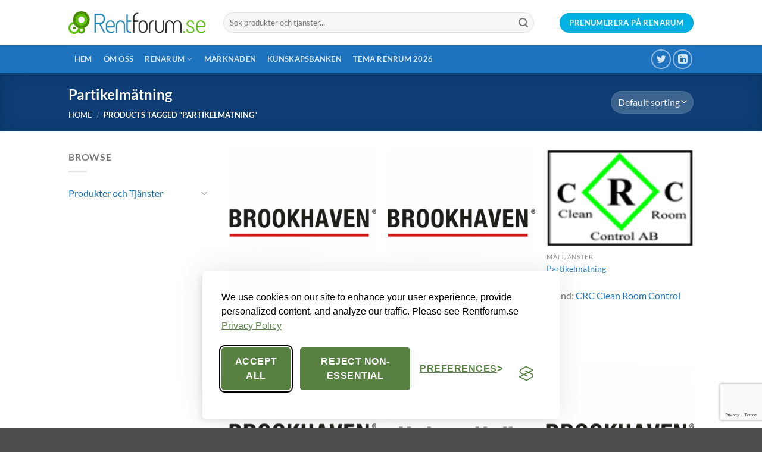

--- FILE ---
content_type: text/html; charset=UTF-8
request_url: https://www.rentforum.se/product-tag/partikelmatning/
body_size: 21252
content:
<!DOCTYPE html>
<html lang="en-US" class="loading-site no-js">
<head>
	<meta charset="UTF-8" />
	<link rel="profile" href="http://gmpg.org/xfn/11" />
	<link rel="pingback" href="https://www.rentforum.se/xmlrpc.php" />

	
<!--/ Open Graphite /-->
<meta property="og:locale" content="en_US" />
<meta property="og:type" content="" />
<meta property="og:url" content="https://www.rentforum.se/marknaden/produkter/hygienkontroll/hygienkontroll-hygienkontroll/hygienkontroll-realtidsmatning/" />
<meta property="og:title" content="" />
<meta property="og:description" content="" />
<meta property="og:site_name" content="Rentforum.se" />
<meta property="og:image" content="https://www.rentforum.se/wp-content/uploads/2020/03/Rentforum_Brookhave_Logo_.png" />
<meta property="og:image:width" content="1200" />
<meta property="og:image:height" content="800" />

<meta itemprop="description" content="" />
<meta itemprop="image" content="https://www.rentforum.se/wp-content/uploads/2020/03/Rentforum_Brookhave_Logo_.png" />

<meta name="twitter:card" content="summary_large_image" />
<meta name="twitter:url" content="https://www.rentforum.se/marknaden/produkter/hygienkontroll/hygienkontroll-hygienkontroll/hygienkontroll-realtidsmatning/" />
<meta name="twitter:title" content="" />
<meta name="twitter:description" content="" />
<meta name="twitter:image" content="https://www.rentforum.se/wp-content/uploads/2020/03/Rentforum_Brookhave_Logo_.png" />
<meta name="twitter:site" content="Rentforum.se" />
<!--/ Open Graphite End /-->

<script>(function(html){html.className = html.className.replace(/\bno-js\b/,'js')})(document.documentElement);</script>
<title>Partikelmätning &#8211; Rentforum.se</title>
<meta name='robots' content='max-image-preview:large' />
	<style>img:is([sizes="auto" i], [sizes^="auto," i]) { contain-intrinsic-size: 3000px 1500px }</style>
	<meta name="viewport" content="width=device-width, initial-scale=1" /><link rel='prefetch' href='https://www.rentforum.se/wp-content/themes/flatsome/assets/js/flatsome.js?ver=22889b626eb7ec03b5a4' />
<link rel='prefetch' href='https://www.rentforum.se/wp-content/themes/flatsome/assets/js/chunk.slider.js?ver=3.20.1' />
<link rel='prefetch' href='https://www.rentforum.se/wp-content/themes/flatsome/assets/js/chunk.popups.js?ver=3.20.1' />
<link rel='prefetch' href='https://www.rentforum.se/wp-content/themes/flatsome/assets/js/chunk.tooltips.js?ver=3.20.1' />
<link rel='prefetch' href='https://www.rentforum.se/wp-content/themes/flatsome/assets/js/woocommerce.js?ver=1c9be63d628ff7c3ff4c' />
<link rel="alternate" type="application/rss+xml" title="Rentforum.se &raquo; Feed" href="https://www.rentforum.se/feed/" />
<link rel="alternate" type="application/rss+xml" title="Rentforum.se &raquo; Comments Feed" href="https://www.rentforum.se/comments/feed/" />
<link rel="alternate" type="application/rss+xml" title="Rentforum.se &raquo; Partikelmätning Tag Feed" href="https://www.rentforum.se/product-tag/partikelmatning/feed/" />
<style id='wp-emoji-styles-inline-css' type='text/css'>

	img.wp-smiley, img.emoji {
		display: inline !important;
		border: none !important;
		box-shadow: none !important;
		height: 1em !important;
		width: 1em !important;
		margin: 0 0.07em !important;
		vertical-align: -0.1em !important;
		background: none !important;
		padding: 0 !important;
	}
</style>
<style id='wp-block-library-inline-css' type='text/css'>
:root{--wp-admin-theme-color:#007cba;--wp-admin-theme-color--rgb:0,124,186;--wp-admin-theme-color-darker-10:#006ba1;--wp-admin-theme-color-darker-10--rgb:0,107,161;--wp-admin-theme-color-darker-20:#005a87;--wp-admin-theme-color-darker-20--rgb:0,90,135;--wp-admin-border-width-focus:2px;--wp-block-synced-color:#7a00df;--wp-block-synced-color--rgb:122,0,223;--wp-bound-block-color:var(--wp-block-synced-color)}@media (min-resolution:192dpi){:root{--wp-admin-border-width-focus:1.5px}}.wp-element-button{cursor:pointer}:root{--wp--preset--font-size--normal:16px;--wp--preset--font-size--huge:42px}:root .has-very-light-gray-background-color{background-color:#eee}:root .has-very-dark-gray-background-color{background-color:#313131}:root .has-very-light-gray-color{color:#eee}:root .has-very-dark-gray-color{color:#313131}:root .has-vivid-green-cyan-to-vivid-cyan-blue-gradient-background{background:linear-gradient(135deg,#00d084,#0693e3)}:root .has-purple-crush-gradient-background{background:linear-gradient(135deg,#34e2e4,#4721fb 50%,#ab1dfe)}:root .has-hazy-dawn-gradient-background{background:linear-gradient(135deg,#faaca8,#dad0ec)}:root .has-subdued-olive-gradient-background{background:linear-gradient(135deg,#fafae1,#67a671)}:root .has-atomic-cream-gradient-background{background:linear-gradient(135deg,#fdd79a,#004a59)}:root .has-nightshade-gradient-background{background:linear-gradient(135deg,#330968,#31cdcf)}:root .has-midnight-gradient-background{background:linear-gradient(135deg,#020381,#2874fc)}.has-regular-font-size{font-size:1em}.has-larger-font-size{font-size:2.625em}.has-normal-font-size{font-size:var(--wp--preset--font-size--normal)}.has-huge-font-size{font-size:var(--wp--preset--font-size--huge)}.has-text-align-center{text-align:center}.has-text-align-left{text-align:left}.has-text-align-right{text-align:right}#end-resizable-editor-section{display:none}.aligncenter{clear:both}.items-justified-left{justify-content:flex-start}.items-justified-center{justify-content:center}.items-justified-right{justify-content:flex-end}.items-justified-space-between{justify-content:space-between}.screen-reader-text{border:0;clip-path:inset(50%);height:1px;margin:-1px;overflow:hidden;padding:0;position:absolute;width:1px;word-wrap:normal!important}.screen-reader-text:focus{background-color:#ddd;clip-path:none;color:#444;display:block;font-size:1em;height:auto;left:5px;line-height:normal;padding:15px 23px 14px;text-decoration:none;top:5px;width:auto;z-index:100000}html :where(.has-border-color){border-style:solid}html :where([style*=border-top-color]){border-top-style:solid}html :where([style*=border-right-color]){border-right-style:solid}html :where([style*=border-bottom-color]){border-bottom-style:solid}html :where([style*=border-left-color]){border-left-style:solid}html :where([style*=border-width]){border-style:solid}html :where([style*=border-top-width]){border-top-style:solid}html :where([style*=border-right-width]){border-right-style:solid}html :where([style*=border-bottom-width]){border-bottom-style:solid}html :where([style*=border-left-width]){border-left-style:solid}html :where(img[class*=wp-image-]){height:auto;max-width:100%}:where(figure){margin:0 0 1em}html :where(.is-position-sticky){--wp-admin--admin-bar--position-offset:var(--wp-admin--admin-bar--height,0px)}@media screen and (max-width:600px){html :where(.is-position-sticky){--wp-admin--admin-bar--position-offset:0px}}
</style>
<style id='woocommerce-inline-inline-css' type='text/css'>
.woocommerce form .form-row .required { visibility: visible; }
</style>
<link rel='stylesheet' id='brands-styles-css' href='https://www.rentforum.se/wp-content/plugins/woocommerce/assets/css/brands.css?ver=10.1.3' type='text/css' media='all' />
<link rel='stylesheet' id='jquery-bxslider-style-css' href='https://www.rentforum.se/wp-content/plugins/wc-brand/assets/css/jquery.bxslider.css?ver=6.8.2' type='text/css' media='all' />
<link rel='stylesheet' id='perfect-scrollbar-min-style-css' href='https://www.rentforum.se/wp-content/plugins/wc-brand/assets/css/perfect-scrollbar.min.css?ver=6.8.2' type='text/css' media='all' />
<link rel='stylesheet' id='jquery-ui-css-css' href='https://www.rentforum.se/wp-content/plugins/wc-brand/assets/css/jquery-ui.css?ver=6.8.2' type='text/css' media='all' />
<link rel='stylesheet' id='plugin-style-css' href='https://www.rentforum.se/wp-content/plugins/wc-brand/assets/css/custom.css?ver=6.8.2' type='text/css' media='all' />
<link rel='stylesheet' id='flatsome-main-css' href='https://www.rentforum.se/wp-content/themes/flatsome/assets/css/flatsome.css?ver=3.20.1' type='text/css' media='all' />
<style id='flatsome-main-inline-css' type='text/css'>
@font-face {
				font-family: "fl-icons";
				font-display: block;
				src: url(https://www.rentforum.se/wp-content/themes/flatsome/assets/css/icons/fl-icons.eot?v=3.20.1);
				src:
					url(https://www.rentforum.se/wp-content/themes/flatsome/assets/css/icons/fl-icons.eot#iefix?v=3.20.1) format("embedded-opentype"),
					url(https://www.rentforum.se/wp-content/themes/flatsome/assets/css/icons/fl-icons.woff2?v=3.20.1) format("woff2"),
					url(https://www.rentforum.se/wp-content/themes/flatsome/assets/css/icons/fl-icons.ttf?v=3.20.1) format("truetype"),
					url(https://www.rentforum.se/wp-content/themes/flatsome/assets/css/icons/fl-icons.woff?v=3.20.1) format("woff"),
					url(https://www.rentforum.se/wp-content/themes/flatsome/assets/css/icons/fl-icons.svg?v=3.20.1#fl-icons) format("svg");
			}
</style>
<link rel='stylesheet' id='flatsome-shop-css' href='https://www.rentforum.se/wp-content/themes/flatsome/assets/css/flatsome-shop.css?ver=3.20.1' type='text/css' media='all' />
<link rel='stylesheet' id='flatsome-style-css' href='https://www.rentforum.se/wp-content/themes/flatsome-child/style.css?ver=3.0' type='text/css' media='all' />
<script type="text/javascript">
            window._nslDOMReady = (function () {
                const executedCallbacks = new Set();
            
                return function (callback) {
                    /**
                    * Third parties might dispatch DOMContentLoaded events, so we need to ensure that we only run our callback once!
                    */
                    if (executedCallbacks.has(callback)) return;
            
                    const wrappedCallback = function () {
                        if (executedCallbacks.has(callback)) return;
                        executedCallbacks.add(callback);
                        callback();
                    };
            
                    if (document.readyState === "complete" || document.readyState === "interactive") {
                        wrappedCallback();
                    } else {
                        document.addEventListener("DOMContentLoaded", wrappedCallback);
                    }
                };
            })();
        </script><script type="text/javascript" src="https://www.rentforum.se/wp-includes/js/jquery/jquery.min.js?ver=3.7.1" id="jquery-core-js"></script>
<script type="text/javascript" src="https://www.rentforum.se/wp-includes/js/jquery/jquery-migrate.min.js?ver=3.4.1" id="jquery-migrate-js"></script>
<script type="text/javascript" src="https://www.rentforum.se/wp-content/plugins/woocommerce/assets/js/jquery-blockui/jquery.blockUI.min.js?ver=2.7.0-wc.10.1.3" id="jquery-blockui-js" data-wp-strategy="defer"></script>
<script type="text/javascript" id="wc-add-to-cart-js-extra">
/* <![CDATA[ */
var wc_add_to_cart_params = {"ajax_url":"\/wp-admin\/admin-ajax.php","wc_ajax_url":"\/?wc-ajax=%%endpoint%%","i18n_view_cart":"View cart","cart_url":"https:\/\/www.rentforum.se\/?page_id=58","is_cart":"","cart_redirect_after_add":"no"};
/* ]]> */
</script>
<script type="text/javascript" src="https://www.rentforum.se/wp-content/plugins/woocommerce/assets/js/frontend/add-to-cart.min.js?ver=10.1.3" id="wc-add-to-cart-js" defer="defer" data-wp-strategy="defer"></script>
<script type="text/javascript" src="https://www.rentforum.se/wp-content/plugins/woocommerce/assets/js/js-cookie/js.cookie.min.js?ver=2.1.4-wc.10.1.3" id="js-cookie-js" data-wp-strategy="defer"></script>
<link rel="https://api.w.org/" href="https://www.rentforum.se/wp-json/" /><link rel="alternate" title="JSON" type="application/json" href="https://www.rentforum.se/wp-json/wp/v2/product_tag/583" /><link rel="EditURI" type="application/rsd+xml" title="RSD" href="https://www.rentforum.se/xmlrpc.php?rsd" />

<!-- Google tag (gtag.js) -->
<script async src="https://www.googletagmanager.com/gtag/js?id=G-00CTTJJ05X"></script>
<script>
  window.dataLayer = window.dataLayer || [];
  function gtag(){dataLayer.push(arguments);}
  gtag('js', new Date());

  gtag('config', 'G-00CTTJJ05X');
</script>

<!-- Google Tag Manager -->

<script>(function(w,d,s,l,i){w[l]=w[l]||[];w[l].push({'gtm.start':

new Date().getTime(),event:'gtm.js'});var f=d.getElementsByTagName(s)[0],

j=d.createElement(s),dl=l!='dataLayer'?'&l='+l:'';j.async=true;j.src=

'https://www.googletagmanager.com/gtm.js?id='+i+dl;f.parentNode.insertBefore…

})(window,document,'script','dataLayer','GTM-MQ4JNBKM');</script>

<!-- End Google Tag Manager -->

<!-- Silktide Cookie -->
<link rel="stylesheet" id="silktide-consent-manager-css" href="/wp-content/uploads/silktide/silktide-consent-manager.css">

<script src="/wp-content/uploads/silktide/silktide-consent-manager.js"></script>

<script>

silktideCookieBannerManager.updateCookieBannerConfig({

  background: {

    showBackground: false

  },

  cookieIcon: {

    position: "bottomLeft"

  },

  cookieTypes: [

    {

      id: "necessary",

      name: "Necessary",

      description: "<p>These cookies are necessary for the website to function properly and cannot be switched off. They help with things like logging in and setting your privacy preferences.</p>",

      required: true,

      onAccept: function() {

        console.log('Add logic for the required Necessary here');

      }

    },

    {

      id: "analytics",

      name: "Analytics",

      description: "<p>These cookies help us improve the site by tracking which pages are most popular and how visitors move around the site.</p>",

      defaultValue: true,

      onAccept: function() {

        gtag('consent', 'update', {

          analytics_storage: 'granted',

        });

        dataLayer.push({

          'event': 'consent_accepted_analytics',

        });

      },

      onReject: function() {

        gtag('consent', 'update', {

          analytics_storage: 'denied',

        });

      }

    },

    {

      id: "advertising",

      name: "Advertising",

      description: "<p>These cookies provide extra features and personalization to improve your experience. They may be set by us or by partners whose services we use.</p>",

      onAccept: function() {

        gtag('consent', 'update', {

          ad_storage: 'granted',

          ad_user_data: 'granted',

          ad_personalization: 'granted',

        });

        dataLayer.push({

          'event': 'consent_accepted_advertising',

        });

      },

      onReject: function() {

        gtag('consent', 'update', {

          ad_storage: 'denied',

          ad_user_data: 'denied',

          ad_personalization: 'denied',

        });

      }

    }

  ],

  text: {

    banner: {

      description: "<p>We use cookies on our site to enhance your user experience, provide personalized content, and analyze our traffic. Please see Rentforum.se&nbsp;<a href=\"https://www.rentforum.se/privacy-policy/\" target=\"_blank\">Privacy Policy</a></p>",

      acceptAllButtonText: "Accept all",

      acceptAllButtonAccessibleLabel: "Accept all cookies",

      rejectNonEssentialButtonText: "Reject non-essential",

      rejectNonEssentialButtonAccessibleLabel: "Reject non-essential",

      preferencesButtonText: "Preferences",

      preferencesButtonAccessibleLabel: "Toggle preferences"

    },

    preferences: {

      title: "Customize your cookie preferences",

      description: "<p>We respect your right to privacy. You can choose not to allow some types of cookies. Your cookie preferences will apply across our website.</p>",

      creditLinkText: "",

      creditLinkAccessibleLabel: ""

    }

  },

  position: {

    banner: "bottomCenter"

  }

});

</script>



	<noscript><style>.woocommerce-product-gallery{ opacity: 1 !important; }</style></noscript>
	<link rel="icon" href="https://www.rentforum.se/wp-content/uploads/2019/04/cropped-Rentforum_original_Cirklarna_Favicon-32x32.png" sizes="32x32" />
<link rel="icon" href="https://www.rentforum.se/wp-content/uploads/2019/04/cropped-Rentforum_original_Cirklarna_Favicon-192x192.png" sizes="192x192" />
<link rel="apple-touch-icon" href="https://www.rentforum.se/wp-content/uploads/2019/04/cropped-Rentforum_original_Cirklarna_Favicon-180x180.png" />
<meta name="msapplication-TileImage" content="https://www.rentforum.se/wp-content/uploads/2019/04/cropped-Rentforum_original_Cirklarna_Favicon-270x270.png" />
<style id="custom-css" type="text/css">:root {--primary-color: #11519B;--fs-color-primary: #11519B;--fs-color-secondary: #007784;--fs-color-success: #a3007d;--fs-color-alert: #00b2e3;--fs-color-base: #777;--fs-experimental-link-color: #1c75b9;--fs-experimental-link-color-hover: #a5a5a5;}.tooltipster-base {--tooltip-color: #fff;--tooltip-bg-color: #000;}.off-canvas-right .mfp-content, .off-canvas-left .mfp-content {--drawer-width: 300px;}.off-canvas .mfp-content.off-canvas-cart {--drawer-width: 360px;}.header-main{height: 76px}#logo img{max-height: 76px}#logo{width:230px;}.header-bottom{min-height: 33px}.header-top{min-height: 30px}.transparent .header-main{height: 90px}.transparent #logo img{max-height: 90px}.has-transparent + .page-title:first-of-type,.has-transparent + #main > .page-title,.has-transparent + #main > div > .page-title,.has-transparent + #main .page-header-wrapper:first-of-type .page-title{padding-top: 140px;}.header.show-on-scroll,.stuck .header-main{height:70px!important}.stuck #logo img{max-height: 70px!important}.search-form{ width: 93%;}.header-bottom {background-color: #1E73BE}.header-main .nav > li > a{line-height: 16px }.header-bottom-nav > li > a{line-height: 47px }@media (max-width: 549px) {.header-main{height: 70px}#logo img{max-height: 70px}}.nav-dropdown-has-arrow.nav-dropdown-has-border li.has-dropdown:before{border-bottom-color: #FFFFFF;}.nav .nav-dropdown{border-color: #FFFFFF }.nav-dropdown-has-arrow li.has-dropdown:after{border-bottom-color: #FFFFFF;}.nav .nav-dropdown{background-color: #FFFFFF}.header-top{background-color:#F7F7F7!important;}body{font-family: Lato, sans-serif;}body {font-weight: 400;font-style: normal;}.nav > li > a {font-family: Lato, sans-serif;}.mobile-sidebar-levels-2 .nav > li > ul > li > a {font-family: Lato, sans-serif;}.nav > li > a,.mobile-sidebar-levels-2 .nav > li > ul > li > a {font-weight: 700;font-style: normal;}h1,h2,h3,h4,h5,h6,.heading-font, .off-canvas-center .nav-sidebar.nav-vertical > li > a{font-family: Lato, sans-serif;}h1,h2,h3,h4,h5,h6,.heading-font,.banner h1,.banner h2 {font-weight: 700;font-style: normal;}.alt-font{font-family: "Dancing Script", sans-serif;}.alt-font {font-weight: 400!important;font-style: normal!important;}@media screen and (min-width: 550px){.products .box-vertical .box-image{min-width: 300px!important;width: 300px!important;}}.footer-1{background-color: #ffffff}.footer-2{background-color: #1c75b9}.nav-vertical-fly-out > li + li {border-top-width: 1px; border-top-style: solid;}.label-new.menu-item > a:after{content:"New";}.label-hot.menu-item > a:after{content:"Hot";}.label-sale.menu-item > a:after{content:"Sale";}.label-popular.menu-item > a:after{content:"Popular";}</style><style id="infinite-scroll-css" type="text/css">.page-load-status,.archive .woocommerce-pagination {display: none;}</style><style id="kirki-inline-styles">/* latin-ext */
@font-face {
  font-family: 'Lato';
  font-style: normal;
  font-weight: 400;
  font-display: swap;
  src: url(https://www.rentforum.se/wp-content/fonts/lato/S6uyw4BMUTPHjxAwXjeu.woff2) format('woff2');
  unicode-range: U+0100-02BA, U+02BD-02C5, U+02C7-02CC, U+02CE-02D7, U+02DD-02FF, U+0304, U+0308, U+0329, U+1D00-1DBF, U+1E00-1E9F, U+1EF2-1EFF, U+2020, U+20A0-20AB, U+20AD-20C0, U+2113, U+2C60-2C7F, U+A720-A7FF;
}
/* latin */
@font-face {
  font-family: 'Lato';
  font-style: normal;
  font-weight: 400;
  font-display: swap;
  src: url(https://www.rentforum.se/wp-content/fonts/lato/S6uyw4BMUTPHjx4wXg.woff2) format('woff2');
  unicode-range: U+0000-00FF, U+0131, U+0152-0153, U+02BB-02BC, U+02C6, U+02DA, U+02DC, U+0304, U+0308, U+0329, U+2000-206F, U+20AC, U+2122, U+2191, U+2193, U+2212, U+2215, U+FEFF, U+FFFD;
}
/* latin-ext */
@font-face {
  font-family: 'Lato';
  font-style: normal;
  font-weight: 700;
  font-display: swap;
  src: url(https://www.rentforum.se/wp-content/fonts/lato/S6u9w4BMUTPHh6UVSwaPGR_p.woff2) format('woff2');
  unicode-range: U+0100-02BA, U+02BD-02C5, U+02C7-02CC, U+02CE-02D7, U+02DD-02FF, U+0304, U+0308, U+0329, U+1D00-1DBF, U+1E00-1E9F, U+1EF2-1EFF, U+2020, U+20A0-20AB, U+20AD-20C0, U+2113, U+2C60-2C7F, U+A720-A7FF;
}
/* latin */
@font-face {
  font-family: 'Lato';
  font-style: normal;
  font-weight: 700;
  font-display: swap;
  src: url(https://www.rentforum.se/wp-content/fonts/lato/S6u9w4BMUTPHh6UVSwiPGQ.woff2) format('woff2');
  unicode-range: U+0000-00FF, U+0131, U+0152-0153, U+02BB-02BC, U+02C6, U+02DA, U+02DC, U+0304, U+0308, U+0329, U+2000-206F, U+20AC, U+2122, U+2191, U+2193, U+2212, U+2215, U+FEFF, U+FFFD;
}/* vietnamese */
@font-face {
  font-family: 'Dancing Script';
  font-style: normal;
  font-weight: 400;
  font-display: swap;
  src: url(https://www.rentforum.se/wp-content/fonts/dancing-script/If2cXTr6YS-zF4S-kcSWSVi_sxjsohD9F50Ruu7BMSo3Rep8ltA.woff2) format('woff2');
  unicode-range: U+0102-0103, U+0110-0111, U+0128-0129, U+0168-0169, U+01A0-01A1, U+01AF-01B0, U+0300-0301, U+0303-0304, U+0308-0309, U+0323, U+0329, U+1EA0-1EF9, U+20AB;
}
/* latin-ext */
@font-face {
  font-family: 'Dancing Script';
  font-style: normal;
  font-weight: 400;
  font-display: swap;
  src: url(https://www.rentforum.se/wp-content/fonts/dancing-script/If2cXTr6YS-zF4S-kcSWSVi_sxjsohD9F50Ruu7BMSo3ROp8ltA.woff2) format('woff2');
  unicode-range: U+0100-02BA, U+02BD-02C5, U+02C7-02CC, U+02CE-02D7, U+02DD-02FF, U+0304, U+0308, U+0329, U+1D00-1DBF, U+1E00-1E9F, U+1EF2-1EFF, U+2020, U+20A0-20AB, U+20AD-20C0, U+2113, U+2C60-2C7F, U+A720-A7FF;
}
/* latin */
@font-face {
  font-family: 'Dancing Script';
  font-style: normal;
  font-weight: 400;
  font-display: swap;
  src: url(https://www.rentforum.se/wp-content/fonts/dancing-script/If2cXTr6YS-zF4S-kcSWSVi_sxjsohD9F50Ruu7BMSo3Sup8.woff2) format('woff2');
  unicode-range: U+0000-00FF, U+0131, U+0152-0153, U+02BB-02BC, U+02C6, U+02DA, U+02DC, U+0304, U+0308, U+0329, U+2000-206F, U+20AC, U+2122, U+2191, U+2193, U+2212, U+2215, U+FEFF, U+FFFD;
}</style><meta name="generator" content="WP Rocket 3.19.4" data-wpr-features="wpr_desktop" /></head>

<body class="archive tax-product_tag term-partikelmatning term-583 wp-theme-flatsome wp-child-theme-flatsome-child theme-flatsome woocommerce woocommerce-page woocommerce-no-js lightbox nav-dropdown-has-arrow nav-dropdown-has-shadow nav-dropdown-has-border">

<!-- Google Tag Manager (noscript) -->
<noscript><iframe src="https://www.googletagmanager.com/ns.html?id=GTM-MQ4JNBKM"
height="0" width="0" style="display:none;visibility:hidden"></iframe></noscript>
<!-- End Google Tag Manager (noscript) -->


<a class="skip-link screen-reader-text" href="#main">Skip to content</a>

<div data-rocket-location-hash="99bb46786fd5bd31bcd7bdc067ad247a" id="wrapper">

	
	<header data-rocket-location-hash="8cd2ef760cf5956582d03e973259bc0e" id="header" class="header has-sticky sticky-jump">
		<div data-rocket-location-hash="d53b06ca13945ed03e70ba4a94347bcf" class="header-wrapper">
			<div id="masthead" class="header-main ">
      <div class="header-inner flex-row container logo-left medium-logo-center" role="navigation">

          <!-- Logo -->
          <div id="logo" class="flex-col logo">
            
<!-- Header logo -->
<a href="https://www.rentforum.se/" title="Rentforum.se - Mötesplatsen för alla som arbetar med renhet och hygien" rel="home">
		<img width="1020" height="165" src="https://www.rentforum.se/wp-content/uploads/2019/04/rentforumlogooriginal-1400x226.png" class="header_logo header-logo" alt="Rentforum.se"/><img  width="1020" height="165" src="https://www.rentforum.se/wp-content/uploads/2019/04/rentforumlogooriginal-1400x226.png" class="header-logo-dark" alt="Rentforum.se"/></a>
          </div>

          <!-- Mobile Left Elements -->
          <div class="flex-col show-for-medium flex-left">
            <ul class="mobile-nav nav nav-left ">
              <li class="nav-icon has-icon">
			<a href="#" class="is-small" data-open="#main-menu" data-pos="left" data-bg="main-menu-overlay" role="button" aria-label="Menu" aria-controls="main-menu" aria-expanded="false" aria-haspopup="dialog" data-flatsome-role-button>
			<i class="icon-menu" aria-hidden="true"></i>			<span class="menu-title uppercase hide-for-small">Menu</span>		</a>
	</li>
            </ul>
          </div>

          <!-- Left Elements -->
          <div class="flex-col hide-for-medium flex-left
            flex-grow">
            <ul class="header-nav header-nav-main nav nav-left  nav-uppercase" >
              <li class="header-search-form search-form html relative has-icon">
	<div class="header-search-form-wrapper">
		<div class="searchform-wrapper ux-search-box relative form-flat is-normal"><form role="search" method="get" class="searchform" action="https://www.rentforum.se/">
	<div class="flex-row relative">
						<div class="flex-col flex-grow">
			<label class="screen-reader-text" for="woocommerce-product-search-field-0">Search for:</label>
			<input type="search" id="woocommerce-product-search-field-0" class="search-field mb-0" placeholder="Sök produkter och tjänster..." value="" name="s" />
			<input type="hidden" name="post_type" value="product" />
					</div>
		<div class="flex-col">
			<button type="submit" value="Search" class="ux-search-submit submit-button secondary button  icon mb-0" aria-label="Submit">
				<i class="icon-search" aria-hidden="true"></i>			</button>
		</div>
	</div>
	<div class="live-search-results text-left z-top"></div>
</form>
</div>	</div>
</li>
            </ul>
          </div>

          <!-- Right Elements -->
          <div class="flex-col hide-for-medium flex-right">
            <ul class="header-nav header-nav-main nav nav-right  nav-uppercase">
              <li class="html header-button-1">
	<div class="header-button">
		<a href="https://www.rentforum.se/renarum/prenumerera/" class="button alert" style="border-radius:99px;">
		<span>Prenumerera på RenaRum</span>
	</a>
	</div>
</li>
            </ul>
          </div>

          <!-- Mobile Right Elements -->
          <div class="flex-col show-for-medium flex-right">
            <ul class="mobile-nav nav nav-right ">
                          </ul>
          </div>

      </div>

            <div class="container"><div class="top-divider full-width"></div></div>
      </div>
<div id="wide-nav" class="header-bottom wide-nav nav-dark">
    <div class="flex-row container">

                        <div class="flex-col hide-for-medium flex-left">
                <ul class="nav header-nav header-bottom-nav nav-left  nav-box nav-uppercase">
                    <li id="menu-item-588" class="menu-item menu-item-type-post_type menu-item-object-page menu-item-home menu-item-588 menu-item-design-default"><a href="https://www.rentforum.se/" class="nav-top-link">Hem</a></li>
<li id="menu-item-498" class="menu-item menu-item-type-post_type menu-item-object-page menu-item-498 menu-item-design-default"><a href="https://www.rentforum.se/om-oss/" class="nav-top-link">Om Oss</a></li>
<li id="menu-item-497" class="menu-item menu-item-type-post_type menu-item-object-page menu-item-has-children menu-item-497 menu-item-design-default has-dropdown"><a href="https://www.rentforum.se/renarum/" class="nav-top-link" aria-expanded="false" aria-haspopup="menu">Renarum<i class="icon-angle-down" aria-hidden="true"></i></a>
<ul class="sub-menu nav-dropdown nav-dropdown-simple">
	<li id="menu-item-2626" class="menu-item menu-item-type-post_type menu-item-object-page menu-item-2626"><a href="https://www.rentforum.se/renarum/prenumerera/">Prenumerera</a></li>
</ul>
</li>
<li id="menu-item-597" class="menu-item menu-item-type-post_type menu-item-object-page menu-item-597 menu-item-design-default"><a href="https://www.rentforum.se/marknaden/" class="nav-top-link">Marknaden</a></li>
<li id="menu-item-1198" class="menu-item menu-item-type-post_type menu-item-object-page menu-item-1198 menu-item-design-default"><a href="https://www.rentforum.se/kunskapsbanken/" class="nav-top-link">Kunskapsbanken</a></li>
<li id="menu-item-1203" class="menu-item menu-item-type-post_type menu-item-object-page menu-item-1203 menu-item-design-default"><a href="https://www.rentforum.se/tema-renrum/" class="nav-top-link">Tema Renrum 2026</a></li>
                </ul>
            </div>
            
            
                        <div class="flex-col hide-for-medium flex-right flex-grow">
              <ul class="nav header-nav header-bottom-nav nav-right  nav-box nav-uppercase">
                   <li class="html header-social-icons ml-0">
	<div class="social-icons follow-icons" ><a href="https://twitter.com/rentforum" data-label="Twitter" target="_blank" class="icon button circle is-outline tooltip twitter" title="Follow on Twitter" aria-label="Follow on Twitter" rel="noopener nofollow"><i class="icon-twitter" aria-hidden="true"></i></a><a href="https://www.linkedin.com/company/rentforum-ab" data-label="LinkedIn" target="_blank" class="icon button circle is-outline tooltip linkedin" title="Follow on LinkedIn" aria-label="Follow on LinkedIn" rel="noopener nofollow"><i class="icon-linkedin" aria-hidden="true"></i></a></div></li>
              </ul>
            </div>
            
                          <div class="flex-col show-for-medium flex-grow">
                  <ul class="nav header-bottom-nav nav-center mobile-nav  nav-box nav-uppercase">
                      <li class="html header-button-1">
	<div class="header-button">
		<a href="https://www.rentforum.se/renarum/prenumerera/" class="button alert" style="border-radius:99px;">
		<span>Prenumerera på RenaRum</span>
	</a>
	</div>
</li>
                  </ul>
              </div>
            
    </div>
</div>

<div class="header-bg-container fill"><div class="header-bg-image fill"></div><div class="header-bg-color fill"></div></div>		</div>
	</header>

	<div data-rocket-location-hash="f5652dac6620f089088cb7b114bd24cd" class="shop-page-title category-page-title page-title featured-title dark ">

	<div data-rocket-location-hash="b51c6353a9c87ca66ae1184d0789042e" class="page-title-bg fill">
		<div class="title-bg fill bg-fill" data-parallax-fade="true" data-parallax="-2" data-parallax-background data-parallax-container=".page-title"></div>
		<div class="title-overlay fill"></div>
	</div>

	<div data-rocket-location-hash="630de35c1bda0380b415452f6af97573" class="page-title-inner flex-row  medium-flex-wrap container">
	  <div class="flex-col flex-grow medium-text-center">
	  	 	 		<h1 class="shop-page-title is-xlarge">Partikelmätning</h1>
		<div class="is-small">
	<nav class="woocommerce-breadcrumb breadcrumbs uppercase" aria-label="Breadcrumb"><a href="https://www.rentforum.se">Home</a> <span class="divider">&#47;</span> Products tagged &ldquo;Partikelmätning&rdquo;</nav></div>
<div class="category-filtering category-filter-row show-for-medium">
	<a href="#" data-open="#shop-sidebar" data-pos="left" class="filter-button uppercase plain" role="button" aria-controls="shop-sidebar" aria-expanded="false" aria-haspopup="dialog" data-visible-after="true" data-flatsome-role-button>
		<i class="icon-equalizer" aria-hidden="true"></i>		<strong>Filter</strong>
	</a>
	<div class="inline-block">
			</div>
</div>
	  </div>

	   <div class="flex-col medium-text-center  form-flat">
	  	 		<p class="woocommerce-result-count hide-for-medium" role="alert" aria-relevant="all" >
		Showing all 8 results	</p>
	<form class="woocommerce-ordering" method="get">
		<select
		name="orderby"
		class="orderby"
					aria-label="Shop order"
			>
					<option value="menu_order"  selected='selected'>Default sorting</option>
					<option value="date" >Sort by latest</option>
			</select>
	<input type="hidden" name="paged" value="1" />
	</form>
	   </div>

	</div>
</div>

	<main data-rocket-location-hash="769826cd46c26185db9257d11516a0a5" id="main" class="">
<div data-rocket-location-hash="af238c1d02aeceeae224ff5c4b422eb5" class="row category-page-row">

		<div class="col large-3 hide-for-medium ">
						<div id="shop-sidebar" class="sidebar-inner col-inner">
				<aside id="woocommerce_product_categories-13" class="widget woocommerce widget_product_categories"><span class="widget-title shop-sidebar">Browse</span><div class="is-divider small"></div><ul class="product-categories"><li class="cat-item cat-item-75 cat-parent"><a href="https://www.rentforum.se/product-category/produkter/">Produkter och Tjänster</a><ul class='children'>
<li class="cat-item cat-item-74 cat-parent"><a href="https://www.rentforum.se/product-category/produkter/byggnation/">Byggnation</a>	<ul class='children'>
<li class="cat-item cat-item-76"><a href="https://www.rentforum.se/product-category/produkter/byggnation/entreprenader/">Entreprenader</a></li>
<li class="cat-item cat-item-77"><a href="https://www.rentforum.se/product-category/produkter/byggnation/konstruktion/">Konstruktion</a></li>
<li class="cat-item cat-item-984"><a href="https://www.rentforum.se/product-category/produkter/byggnation/lyftanordningar/">Lyftanordningar</a></li>
	</ul>
</li>
<li class="cat-item cat-item-82 cat-parent"><a href="https://www.rentforum.se/product-category/produkter/desinfektion/">Desinfektion</a>	<ul class='children'>
<li class="cat-item cat-item-83"><a href="https://www.rentforum.se/product-category/produkter/desinfektion/desinfektionsmedel/">Desinfektionsmedel</a></li>
<li class="cat-item cat-item-84"><a href="https://www.rentforum.se/product-category/produkter/desinfektion/handdesinfektion/">Handdesinfektion</a></li>
<li class="cat-item cat-item-969"><a href="https://www.rentforum.se/product-category/produkter/desinfektion/vateperoxid/">Väteperoxid</a></li>
	</ul>
</li>
<li class="cat-item cat-item-85 cat-parent"><a href="https://www.rentforum.se/product-category/produkter/forbrukningsmaterial/">Förbrukningsmaterial</a>	<ul class='children'>
<li class="cat-item cat-item-86"><a href="https://www.rentforum.se/product-category/produkter/forbrukningsmaterial/etiketter/">Etiketter</a></li>
<li class="cat-item cat-item-87"><a href="https://www.rentforum.se/product-category/produkter/forbrukningsmaterial/forbrukningskemikalier/">Förbrukningskemikalier</a></li>
<li class="cat-item cat-item-88"><a href="https://www.rentforum.se/product-category/produkter/forbrukningsmaterial/forpackningsmaterial/">Förpackningsmaterial</a></li>
<li class="cat-item cat-item-89"><a href="https://www.rentforum.se/product-category/produkter/forbrukningsmaterial/klibbmattor/">Klibbmattor</a></li>
<li class="cat-item cat-item-90"><a href="https://www.rentforum.se/product-category/produkter/forbrukningsmaterial/laboratorier/">Laboratorier</a></li>
<li class="cat-item cat-item-93"><a href="https://www.rentforum.se/product-category/produkter/forbrukningsmaterial/ogondusch/">Ögondusch</a></li>
<li class="cat-item cat-item-91"><a href="https://www.rentforum.se/product-category/produkter/forbrukningsmaterial/skrivmaterial/">Skrivmaterial</a></li>
<li class="cat-item cat-item-92"><a href="https://www.rentforum.se/product-category/produkter/forbrukningsmaterial/tejp/">Tejp</a></li>
	</ul>
</li>
<li class="cat-item cat-item-94 cat-parent"><a href="https://www.rentforum.se/product-category/produkter/hygienkontroll/">Hygienkontroll</a>	<ul class='children'>
<li class="cat-item cat-item-95"><a href="https://www.rentforum.se/product-category/produkter/hygienkontroll/hygienkit/">Hygienkit</a></li>
<li class="cat-item cat-item-600"><a href="https://www.rentforum.se/product-category/produkter/hygienkontroll/hygienkontroll-hygienkontroll/">Hygienkontroll</a></li>
	</ul>
</li>
<li class="cat-item cat-item-97 cat-parent"><a href="https://www.rentforum.se/product-category/produkter/klader-och-skydd/">Kläder och skydd</a>	<ul class='children'>
<li class="cat-item cat-item-98"><a href="https://www.rentforum.se/product-category/produkter/klader-och-skydd/autoklavering/">Autoklavering</a></li>
<li class="cat-item cat-item-99"><a href="https://www.rentforum.se/product-category/produkter/klader-och-skydd/esd-klader/">ESD-kläder</a></li>
<li class="cat-item cat-item-100"><a href="https://www.rentforum.se/product-category/produkter/klader-och-skydd/fingertutor/">Fingertutor</a></li>
<li class="cat-item cat-item-101"><a href="https://www.rentforum.se/product-category/produkter/klader-och-skydd/googlesskyddsglasogon/">Googles/Skyddsglasögon</a></li>
<li class="cat-item cat-item-102 cat-parent"><a href="https://www.rentforum.se/product-category/produkter/klader-och-skydd/handskar/">Handskar</a>		<ul class='children'>
<li class="cat-item cat-item-416"><a href="https://www.rentforum.se/product-category/produkter/klader-och-skydd/handskar/antistatiska-handskar/">Antistatiska handskar</a></li>
<li class="cat-item cat-item-103"><a href="https://www.rentforum.se/product-category/produkter/klader-och-skydd/handskar/engangshandskar/">Engångshandskar</a></li>
<li class="cat-item cat-item-104"><a href="https://www.rentforum.se/product-category/produkter/klader-och-skydd/handskar/innerhandskar/">Innerhandskar</a></li>
<li class="cat-item cat-item-105"><a href="https://www.rentforum.se/product-category/produkter/klader-och-skydd/handskar/kemikaliehandskar-och-isolatorhandskar/">Kemikaliehandskar och Isolatorhandskar</a></li>
<li class="cat-item cat-item-106"><a href="https://www.rentforum.se/product-category/produkter/klader-och-skydd/handskar/kyltaliga-handskar/">Kyltåliga handskar</a></li>
<li class="cat-item cat-item-107"><a href="https://www.rentforum.se/product-category/produkter/klader-och-skydd/handskar/laboratoriehandskar/">Laboratoriehandskar</a></li>
<li class="cat-item cat-item-108"><a href="https://www.rentforum.se/product-category/produkter/klader-och-skydd/handskar/latexhandskar-och-nitrilhandskar/">Latexhandskar och Nitrilhandskar</a></li>
<li class="cat-item cat-item-109"><a href="https://www.rentforum.se/product-category/produkter/klader-och-skydd/handskar/nylonpu/">Nylon/PU</a></li>
<li class="cat-item cat-item-110"><a href="https://www.rentforum.se/product-category/produkter/klader-och-skydd/handskar/polyesterhandskar/">Polyesterhandskar</a></li>
<li class="cat-item cat-item-111"><a href="https://www.rentforum.se/product-category/produkter/klader-och-skydd/handskar/renrumshandskar/">Renrumshandskar</a></li>
<li class="cat-item cat-item-422"><a href="https://www.rentforum.se/product-category/produkter/klader-och-skydd/handskar/skarsakra-handskar/">Skärsäkra handskar</a></li>
<li class="cat-item cat-item-112"><a href="https://www.rentforum.se/product-category/produkter/klader-och-skydd/handskar/sterila-handskar/">Sterila handskar</a></li>
<li class="cat-item cat-item-113"><a href="https://www.rentforum.se/product-category/produkter/klader-och-skydd/handskar/textilhandskar/">Textilhandskar</a></li>
<li class="cat-item cat-item-115"><a href="https://www.rentforum.se/product-category/produkter/klader-och-skydd/handskar/varmetaliga-handskar/">Värmetåliga handskar</a></li>
<li class="cat-item cat-item-114"><a href="https://www.rentforum.se/product-category/produkter/klader-och-skydd/handskar/vinylhandskar/">Vinylhandskar</a></li>
		</ul>
</li>
<li class="cat-item cat-item-116"><a href="https://www.rentforum.se/product-category/produkter/klader-och-skydd/harskydd/">Hårskydd</a></li>
<li class="cat-item cat-item-117"><a href="https://www.rentforum.se/product-category/produkter/klader-och-skydd/kemskyddsdrakter/">Kemskyddsdräkter</a></li>
<li class="cat-item cat-item-118"><a href="https://www.rentforum.se/product-category/produkter/klader-och-skydd/kladskydd/">Klädskydd</a></li>
<li class="cat-item cat-item-119"><a href="https://www.rentforum.se/product-category/produkter/klader-och-skydd/laboratorier-klader-och-skydd/">Laboratorier</a></li>
<li class="cat-item cat-item-120"><a href="https://www.rentforum.se/product-category/produkter/klader-och-skydd/livsmedel/">Livsmedel</a></li>
<li class="cat-item cat-item-121"><a href="https://www.rentforum.se/product-category/produkter/klader-och-skydd/munskydd/">Munskydd</a></li>
<li class="cat-item cat-item-123 cat-parent"><a href="https://www.rentforum.se/product-category/produkter/klader-och-skydd/renrum/">Renrum</a>		<ul class='children'>
<li class="cat-item cat-item-124"><a href="https://www.rentforum.se/product-category/produkter/klader-och-skydd/renrum/byxor/">Byxor</a></li>
<li class="cat-item cat-item-144"><a href="https://www.rentforum.se/product-category/produkter/klader-och-skydd/renrum/huvor/">Huvor</a></li>
<li class="cat-item cat-item-228"><a href="https://www.rentforum.se/product-category/produkter/klader-och-skydd/renrum/kladskydd-renrum/">Klädskydd Renrum</a></li>
<li class="cat-item cat-item-229"><a href="https://www.rentforum.se/product-category/produkter/klader-och-skydd/renrum/korttidsklader/">Korttidskläder</a></li>
<li class="cat-item cat-item-192"><a href="https://www.rentforum.se/product-category/produkter/klader-och-skydd/renrum/lif/">LIF</a></li>
<li class="cat-item cat-item-140"><a href="https://www.rentforum.se/product-category/produkter/klader-och-skydd/renrum/overaller/">Overaller</a></li>
<li class="cat-item cat-item-139"><a href="https://www.rentforum.se/product-category/produkter/klader-och-skydd/renrum/renrumsklader/">Renrumskläder</a></li>
<li class="cat-item cat-item-143"><a href="https://www.rentforum.se/product-category/produkter/klader-och-skydd/renrum/renrumsstovlar-och-renrumsskor/">Renrumsstövlar och Renrumsskor</a></li>
<li class="cat-item cat-item-222"><a href="https://www.rentforum.se/product-category/produkter/klader-och-skydd/renrum/rockar-och-jackor/">Rockar och jackor</a></li>
<li class="cat-item cat-item-141"><a href="https://www.rentforum.se/product-category/produkter/klader-och-skydd/renrum/understall-och-strumpor/">Underställ och strumpor</a></li>
		</ul>
</li>
<li class="cat-item cat-item-147"><a href="https://www.rentforum.se/product-category/produkter/klader-och-skydd/skaggskydd/">Skäggskydd</a></li>
<li class="cat-item cat-item-145"><a href="https://www.rentforum.se/product-category/produkter/klader-och-skydd/skor/">Skor</a></li>
<li class="cat-item cat-item-142"><a href="https://www.rentforum.se/product-category/produkter/klader-och-skydd/skoskydd/">Skoskydd</a></li>
<li class="cat-item cat-item-146"><a href="https://www.rentforum.se/product-category/produkter/klader-och-skydd/tillbehor/">Tillbehör</a></li>
	</ul>
</li>
<li class="cat-item cat-item-125 cat-parent"><a href="https://www.rentforum.se/product-category/produkter/konsulter-och-radgivning/">Konsulter och rådgivning</a>	<ul class='children'>
<li class="cat-item cat-item-181"><a href="https://www.rentforum.se/product-category/produkter/konsulter-och-radgivning/bemanning/">Bemanning</a></li>
<li class="cat-item cat-item-243"><a href="https://www.rentforum.se/product-category/produkter/konsulter-och-radgivning/byggnation-konsulter-och-radgivning/">Byggnation</a></li>
<li class="cat-item cat-item-154"><a href="https://www.rentforum.se/product-category/produkter/konsulter-och-radgivning/design-och-konstruktion/">Design och konstruktion</a></li>
<li class="cat-item cat-item-155"><a href="https://www.rentforum.se/product-category/produkter/konsulter-och-radgivning/felsokning/">Felsökning</a></li>
<li class="cat-item cat-item-156"><a href="https://www.rentforum.se/product-category/produkter/konsulter-och-radgivning/genomforande/">Genomförande</a></li>
<li class="cat-item cat-item-157"><a href="https://www.rentforum.se/product-category/produkter/konsulter-och-radgivning/konstruktorer/">Konstruktörer</a></li>
<li class="cat-item cat-item-208"><a href="https://www.rentforum.se/product-category/produkter/konsulter-och-radgivning/mattjanster/">Mättjänster</a></li>
<li class="cat-item cat-item-166"><a href="https://www.rentforum.se/product-category/produkter/konsulter-och-radgivning/matutrustning/">Mätutrustning</a></li>
<li class="cat-item cat-item-244"><a href="https://www.rentforum.se/product-category/produkter/konsulter-och-radgivning/mikrobiologi-konsulter-och-radgivning/">Mikrobiologi</a></li>
<li class="cat-item cat-item-158"><a href="https://www.rentforum.se/product-category/produkter/konsulter-och-radgivning/planering/">Planering</a></li>
<li class="cat-item cat-item-160"><a href="https://www.rentforum.se/product-category/produkter/konsulter-och-radgivning/projektering/">Projektering</a></li>
<li class="cat-item cat-item-161"><a href="https://www.rentforum.se/product-category/produkter/konsulter-och-radgivning/projektledning/">Projektledning</a></li>
<li class="cat-item cat-item-246"><a href="https://www.rentforum.se/product-category/produkter/konsulter-och-radgivning/rengoring-konsulter-och-radgivning/">Rengöring</a></li>
<li class="cat-item cat-item-245"><a href="https://www.rentforum.se/product-category/produkter/konsulter-och-radgivning/renrum-konsulter-och-radgivning/">Renrum</a></li>
<li class="cat-item cat-item-162"><a href="https://www.rentforum.se/product-category/produkter/konsulter-och-radgivning/renrumsinstallation/">Renrumsinstallation</a></li>
<li class="cat-item cat-item-165"><a href="https://www.rentforum.se/product-category/produkter/konsulter-och-radgivning/utredning/">Utredning</a></li>
<li class="cat-item cat-item-167"><a href="https://www.rentforum.se/product-category/produkter/konsulter-och-radgivning/utrustning/">Utrustning</a></li>
<li class="cat-item cat-item-224"><a href="https://www.rentforum.se/product-category/produkter/konsulter-och-radgivning/validering/">Validering</a></li>
	</ul>
</li>
<li class="cat-item cat-item-126 cat-parent"><a href="https://www.rentforum.se/product-category/produkter/kontraktstillverkning/">Kontraktstillverkning</a>	<ul class='children'>
<li class="cat-item cat-item-237"><a href="https://www.rentforum.se/product-category/produkter/kontraktstillverkning/komponenttillverkning-i-plast-med-krav-pa-renhet/">Komponenttillverkning i plast med krav på renhet</a></li>
<li class="cat-item cat-item-236"><a href="https://www.rentforum.se/product-category/produkter/kontraktstillverkning/kontraktstillverkare-av-produkter-med-krav-pa-renhet/">Kontraktstillverkare av produkter med krav på renhet</a></li>
<li class="cat-item cat-item-238"><a href="https://www.rentforum.se/product-category/produkter/kontraktstillverkning/montering-packning-i-renrum/">Montering/Packning i renrum</a></li>
	</ul>
</li>
<li class="cat-item cat-item-127 cat-parent"><a href="https://www.rentforum.se/product-category/produkter/laboratorieutrustning/">Laboratorieutrustning</a>	<ul class='children'>
<li class="cat-item cat-item-148"><a href="https://www.rentforum.se/product-category/produkter/laboratorieutrustning/apparater/">Apparater</a></li>
<li class="cat-item cat-item-168"><a href="https://www.rentforum.se/product-category/produkter/laboratorieutrustning/diskmaskiner/">Diskmaskiner</a></li>
<li class="cat-item cat-item-173"><a href="https://www.rentforum.se/product-category/produkter/laboratorieutrustning/inkubatorer/">Inkubatorer</a></li>
<li class="cat-item cat-item-218"><a href="https://www.rentforum.se/product-category/produkter/laboratorieutrustning/klimatutrustningar/">Klimatutrustningar</a></li>
<li class="cat-item cat-item-169"><a href="https://www.rentforum.se/product-category/produkter/laboratorieutrustning/kylskap-frysar/">Kylskåp/Frysar</a></li>
<li class="cat-item cat-item-215"><a href="https://www.rentforum.se/product-category/produkter/laboratorieutrustning/laboratorieinredning/">Laboratorieinredning</a></li>
<li class="cat-item cat-item-248"><a href="https://www.rentforum.se/product-category/produkter/laboratorieutrustning/laboratorieutrustning-laboratorieutrustning/">Laboratorieutrustning</a></li>
<li class="cat-item cat-item-219"><a href="https://www.rentforum.se/product-category/produkter/laboratorieutrustning/varme-och-torkskap/">Värme och torkskåp</a></li>
	</ul>
</li>
<li class="cat-item cat-item-128 cat-parent"><a href="https://www.rentforum.se/product-category/produkter/litteratur/">Litteratur</a>	<ul class='children'>
<li class="cat-item cat-item-171"><a href="https://www.rentforum.se/product-category/produkter/litteratur/arbetshaften/">Arbetshäften</a></li>
<li class="cat-item cat-item-170"><a href="https://www.rentforum.se/product-category/produkter/litteratur/bocker/">Böcker</a></li>
	</ul>
</li>
<li class="cat-item cat-item-129 cat-parent"><a href="https://www.rentforum.se/product-category/produkter/matutrustningar/">Mätutrustningar</a>	<ul class='children'>
<li class="cat-item cat-item-200"><a href="https://www.rentforum.se/product-category/produkter/matutrustningar/kalibrering-oversyn-reparation/">Kalibrering - Översyn - Reparation</a></li>
<li class="cat-item cat-item-251"><a href="https://www.rentforum.se/product-category/produkter/matutrustningar/matutrustningar-matutrustningar/">Mätutrustningar</a></li>
<li class="cat-item cat-item-202"><a href="https://www.rentforum.se/product-category/produkter/matutrustningar/overvakningssystem/">Övervakningssystem</a></li>
<li class="cat-item cat-item-201"><a href="https://www.rentforum.se/product-category/produkter/matutrustningar/partikelraknare/">Partikelräknare</a></li>
	</ul>
</li>
<li class="cat-item cat-item-78 cat-parent"><a href="https://www.rentforum.se/product-category/produkter/mikrobiologi/">Mikrobiologi</a>	<ul class='children'>
<li class="cat-item cat-item-211"><a href="https://www.rentforum.se/product-category/produkter/mikrobiologi/analyser-lakemedel-och-medical-device/">Analyser Läkemedel och Medical Device</a></li>
<li class="cat-item cat-item-172"><a href="https://www.rentforum.se/product-category/produkter/mikrobiologi/biologiska-indikatorer/">Biologiska indikatorer</a></li>
<li class="cat-item cat-item-863"><a href="https://www.rentforum.se/product-category/produkter/mikrobiologi/environmental-monitoring/">Environmental Monitoring</a></li>
<li class="cat-item cat-item-230"><a href="https://www.rentforum.se/product-category/produkter/mikrobiologi/identifieringssystem/">Identifieringssystem</a></li>
<li class="cat-item cat-item-249"><a href="https://www.rentforum.se/product-category/produkter/mikrobiologi/inkubatorer-mikrobiologi/">Inkubatorer</a></li>
<li class="cat-item cat-item-231"><a href="https://www.rentforum.se/product-category/produkter/mikrobiologi/instrument-snabbanalys/">Instrument Snabbanalys</a></li>
<li class="cat-item cat-item-250"><a href="https://www.rentforum.se/product-category/produkter/mikrobiologi/laboratorieutrustning-mikrobiologi/">Laboratorieutrustning</a></li>
<li class="cat-item cat-item-174"><a href="https://www.rentforum.se/product-category/produkter/mikrobiologi/material-luftprovtagning/">Material Luftprovtagning</a></li>
<li class="cat-item cat-item-178"><a href="https://www.rentforum.se/product-category/produkter/mikrobiologi/material-ytprovtagning/">Material Ytprovtagning</a></li>
<li class="cat-item cat-item-79"><a href="https://www.rentforum.se/product-category/produkter/mikrobiologi/mikroorganismer/">Mikroorganismer</a></li>
<li class="cat-item cat-item-175"><a href="https://www.rentforum.se/product-category/produkter/mikrobiologi/odlingsmedier/">Odlingsmedier</a></li>
<li class="cat-item cat-item-176"><a href="https://www.rentforum.se/product-category/produkter/mikrobiologi/odlingsutrustning/">Odlingsutrustning</a></li>
<li class="cat-item cat-item-210"><a href="https://www.rentforum.se/product-category/produkter/mikrobiologi/provtagningsmaterial/">Provtagningsmaterial</a></li>
<li class="cat-item cat-item-177"><a href="https://www.rentforum.se/product-category/produkter/mikrobiologi/provtagningsutrustning-luft/">Provtagningsutrustning - luft</a></li>
<li class="cat-item cat-item-204"><a href="https://www.rentforum.se/product-category/produkter/mikrobiologi/provtagningsutrustning-ytor/">Provtagningsutrustning - Ytor</a></li>
	</ul>
</li>
<li class="cat-item cat-item-131 cat-parent"><a href="https://www.rentforum.se/product-category/produkter/rengoring/">Rengöring</a>	<ul class='children'>
<li class="cat-item cat-item-252"><a href="https://www.rentforum.se/product-category/produkter/rengoring/entreprenader-rengoring/">Entreprenader</a></li>
<li class="cat-item cat-item-179"><a href="https://www.rentforum.se/product-category/produkter/rengoring/kontroll/">Kontroll</a></li>
<li class="cat-item cat-item-150"><a href="https://www.rentforum.se/product-category/produkter/rengoring/rengoringskemikalier/">Rengöringskemikalier</a></li>
<li class="cat-item cat-item-132 cat-parent"><a href="https://www.rentforum.se/product-category/produkter/rengoring/rengoringsmaterial/">Rengöringsmaterial</a>		<ul class='children'>
<li class="cat-item cat-item-149"><a href="https://www.rentforum.se/product-category/produkter/rengoring/rengoringsmaterial/klibbrullar/">Klibbrullar</a></li>
<li class="cat-item cat-item-455"><a href="https://www.rentforum.se/product-category/produkter/rengoring/rengoringsmaterial/kuddar/">Kuddar</a></li>
<li class="cat-item cat-item-152"><a href="https://www.rentforum.se/product-category/produkter/rengoring/rengoringsmaterial/moppar/">Moppar</a></li>
<li class="cat-item cat-item-153"><a href="https://www.rentforum.se/product-category/produkter/rengoring/rengoringsmaterial/svabbar/">Svabbar</a></li>
<li class="cat-item cat-item-151"><a href="https://www.rentforum.se/product-category/produkter/rengoring/rengoringsmaterial/torkdukar/">Torkdukar</a></li>
		</ul>
</li>
<li class="cat-item cat-item-182"><a href="https://www.rentforum.se/product-category/produkter/rengoring/stadutrustning/">Städutrustning</a></li>
<li class="cat-item cat-item-180"><a href="https://www.rentforum.se/product-category/produkter/rengoring/system/">System</a></li>
<li class="cat-item cat-item-227"><a href="https://www.rentforum.se/product-category/produkter/rengoring/vagnar/">Vagnar</a></li>
	</ul>
</li>
<li class="cat-item cat-item-133 cat-parent"><a href="https://www.rentforum.se/product-category/produkter/renrum-produkter/">Renrum</a>	<ul class='children'>
<li class="cat-item cat-item-233"><a href="https://www.rentforum.se/product-category/produkter/renrum-produkter/franluftspanel/">Frånluftspanel</a></li>
<li class="cat-item cat-item-234"><a href="https://www.rentforum.se/product-category/produkter/renrum-produkter/glaspartier/">Glaspartier</a></li>
<li class="cat-item cat-item-235"><a href="https://www.rentforum.se/product-category/produkter/renrum-produkter/golv/">Golv</a></li>
<li class="cat-item cat-item-183"><a href="https://www.rentforum.se/product-category/produkter/renrum-produkter/inredning/">Inredning</a></li>
<li class="cat-item cat-item-220"><a href="https://www.rentforum.se/product-category/produkter/renrum-produkter/luftduschar/">Luftduschar</a></li>
<li class="cat-item cat-item-213"><a href="https://www.rentforum.se/product-category/produkter/renrum-produkter/prefab-renrum/">Prefab renrum</a></li>
<li class="cat-item cat-item-253"><a href="https://www.rentforum.se/product-category/produkter/renrum-produkter/renrum-renrum-produkter/">Renrum</a></li>
<li class="cat-item cat-item-184"><a href="https://www.rentforum.se/product-category/produkter/renrum-produkter/saneringssystem/">Saneringssystem</a></li>
<li class="cat-item cat-item-226"><a href="https://www.rentforum.se/product-category/produkter/renrum-produkter/slussar-och-dorrar/">Slussar och dörrar</a></li>
<li class="cat-item cat-item-185"><a href="https://www.rentforum.se/product-category/produkter/renrum-produkter/vaggar-och-tak/">Väggar och tak</a></li>
	</ul>
</li>
<li class="cat-item cat-item-134 cat-parent"><a href="https://www.rentforum.se/product-category/produkter/renzoner/">Renzoner</a>	<ul class='children'>
<li class="cat-item cat-item-186"><a href="https://www.rentforum.se/product-category/produkter/renzoner/isolatorer/">Isolatorer</a></li>
<li class="cat-item cat-item-187"><a href="https://www.rentforum.se/product-category/produkter/renzoner/laf-bankar-laf-udf-renluft/">LAF-bänkar (LAF/UDF/Renluft)</a></li>
<li class="cat-item cat-item-216"><a href="https://www.rentforum.se/product-category/produkter/renzoner/laf-tak/">LAF-tak</a></li>
<li class="cat-item cat-item-205"><a href="https://www.rentforum.se/product-category/produkter/renzoner/operation/">Operation</a></li>
<li class="cat-item cat-item-188"><a href="https://www.rentforum.se/product-category/produkter/renzoner/sakerhetsbankar/">Säkerhetsbänkar</a></li>
<li class="cat-item cat-item-217"><a href="https://www.rentforum.se/product-category/produkter/renzoner/sterilbankar/">Sterilbänkar</a></li>
	</ul>
</li>
<li class="cat-item cat-item-135 cat-parent"><a href="https://www.rentforum.se/product-category/produkter/sterilisering/">Sterilisering</a>	<ul class='children'>
<li class="cat-item cat-item-190"><a href="https://www.rentforum.se/product-category/produkter/sterilisering/autoklaver/">Autoklaver</a></li>
<li class="cat-item cat-item-232"><a href="https://www.rentforum.se/product-category/produkter/sterilisering/indikatorer-for-sterilisering/">Indikatorer för sterilisering</a></li>
<li class="cat-item cat-item-189"><a href="https://www.rentforum.se/product-category/produkter/sterilisering/klader/">Kläder</a></li>
<li class="cat-item cat-item-191"><a href="https://www.rentforum.se/product-category/produkter/sterilisering/torrsterilisering/">Torrsterilisering</a></li>
<li class="cat-item cat-item-223"><a href="https://www.rentforum.se/product-category/produkter/sterilisering/vateperoxid-sterilisering/">Väteperoxid-sterilisering</a></li>
	</ul>
</li>
<li class="cat-item cat-item-15"><a href="https://www.rentforum.se/product-category/produkter/uncategorized/">Uncategorized</a></li>
<li class="cat-item cat-item-136 cat-parent"><a href="https://www.rentforum.se/product-category/produkter/utbildning/">Utbildning</a>	<ul class='children'>
<li class="cat-item cat-item-221"><a href="https://www.rentforum.se/product-category/produkter/utbildning/besokare-och-extern-personal/">Besökare och Extern personal</a></li>
<li class="cat-item cat-item-193"><a href="https://www.rentforum.se/product-category/produkter/utbildning/certifiering/">Certifiering</a></li>
<li class="cat-item cat-item-203"><a href="https://www.rentforum.se/product-category/produkter/utbildning/gmp/">GMP</a></li>
<li class="cat-item cat-item-194"><a href="https://www.rentforum.se/product-category/produkter/utbildning/livsmedelshygien/">Livsmedelshygien</a></li>
<li class="cat-item cat-item-195"><a href="https://www.rentforum.se/product-category/produkter/utbildning/lokalvard/">Lokalvård</a></li>
<li class="cat-item cat-item-254"><a href="https://www.rentforum.se/product-category/produkter/utbildning/mikrobiologi-utbildning/">Mikrobiologi</a></li>
<li class="cat-item cat-item-582"><a href="https://www.rentforum.se/product-category/produkter/utbildning/partikelmatning/">Partikelmätning</a></li>
<li class="cat-item cat-item-255"><a href="https://www.rentforum.se/product-category/produkter/utbildning/rengoring-utbildning/">Rengöring</a></li>
<li class="cat-item cat-item-196"><a href="https://www.rentforum.se/product-category/produkter/utbildning/renrumsteknik/">Renrumsteknik</a></li>
<li class="cat-item cat-item-256"><a href="https://www.rentforum.se/product-category/produkter/utbildning/sterilisering-utbildning/">Sterilisering</a></li>
<li class="cat-item cat-item-257"><a href="https://www.rentforum.se/product-category/produkter/utbildning/vatten-utbildning/">Vatten</a></li>
	</ul>
</li>
<li class="cat-item cat-item-137 cat-parent"><a href="https://www.rentforum.se/product-category/produkter/vatten/">Vatten</a>	<ul class='children'>
<li class="cat-item cat-item-258"><a href="https://www.rentforum.se/product-category/produkter/vatten/laboratorier-vatten/">Laboratorier</a></li>
<li class="cat-item cat-item-197"><a href="https://www.rentforum.se/product-category/produkter/vatten/vattenrening/">Vattenrening</a></li>
	</ul>
</li>
<li class="cat-item cat-item-138 cat-parent"><a href="https://www.rentforum.se/product-category/produkter/ventilation/">Ventilation</a>	<ul class='children'>
<li class="cat-item cat-item-199"><a href="https://www.rentforum.se/product-category/produkter/ventilation/luftrening/">Luftrening</a></li>
<li class="cat-item cat-item-584"><a href="https://www.rentforum.se/product-category/produkter/ventilation/ovk/">OVK</a></li>
<li class="cat-item cat-item-209"><a href="https://www.rentforum.se/product-category/produkter/ventilation/renrumsventilation/">Renrumsventilation</a></li>
<li class="cat-item cat-item-225"><a href="https://www.rentforum.se/product-category/produkter/ventilation/ventilationsaggregat/">Ventilationsaggregat</a></li>
<li class="cat-item cat-item-198"><a href="https://www.rentforum.se/product-category/produkter/ventilation/ventilationsfilter/">Ventilationsfilter</a></li>
	</ul>
</li>
</ul>
</li>
</ul></aside>			</div>
					</div>

		<div class="col large-9">
		<div class="shop-container">
<div class="woocommerce-notices-wrapper"></div><div class="products row row-small large-columns-3 medium-columns-3 small-columns-2">
<div class="product-small col has-hover product type-product post-3829 status-publish first instock product_cat-hygienkontroll-hygienkontroll product_tag-hygienkontroll product_tag-op product_tag-operationsrum product_tag-partikelmatning product_tag-realtidsmatning product_tag-renrum has-post-thumbnail shipping-taxable product-type-simple">
	<div class="col-inner">
	
<div class="badge-container absolute left top z-1">

</div>
	<div class="product-small box ">
		<div class="box-image">
			<div class="image-fade_in_back">
				<a href="https://www.rentforum.se/marknaden/produkter/hygienkontroll/hygienkontroll-hygienkontroll/hygienkontroll-realtidsmatning/">
					<img width="300" height="300" src="https://www.rentforum.se/wp-content/uploads/2020/03/Rentforum_Brookhave_Logo_-300x300.png" class="attachment-woocommerce_thumbnail size-woocommerce_thumbnail" alt="Hygienkontroll - Realtidsmätning" decoding="async" fetchpriority="high" srcset="https://www.rentforum.se/wp-content/uploads/2020/03/Rentforum_Brookhave_Logo_-300x300.png 300w, https://www.rentforum.se/wp-content/uploads/2020/03/Rentforum_Brookhave_Logo_-280x280.png 280w, https://www.rentforum.se/wp-content/uploads/2020/03/Rentforum_Brookhave_Logo_-100x100.png 100w" sizes="(max-width: 300px) 100vw, 300px" />				</a>
			</div>
			<div class="image-tools is-small top right show-on-hover">
							</div>
			<div class="image-tools is-small hide-for-small bottom left show-on-hover">
							</div>
			<div class="image-tools grid-tools text-center hide-for-small bottom hover-slide-in show-on-hover">
							</div>
					</div>

		<div class="box-text box-text-products">
			<div class="title-wrapper">		<p class="category uppercase is-smaller no-text-overflow product-cat op-8">
			Hygienkontroll		</p>
	<p class="name product-title woocommerce-loop-product__title"><a href="https://www.rentforum.se/marknaden/produkter/hygienkontroll/hygienkontroll-hygienkontroll/hygienkontroll-realtidsmatning/" class="woocommerce-LoopProduct-link woocommerce-loop-product__link">Hygienkontroll &#8211; Realtidsmätning</a></p></div><div class="price-wrapper">
</div>		</div>
	</div>
	<div class="wb-posted_in">Brand:
                    <a rel="tag" href="https://www.rentforum.se/brand/marknaden/foretag/a-b/brookhaven-instruments-ab/">Brookhaven Instruments AB</a>
             </div>	</div>
</div><div class="product-small col has-hover product type-product post-1940 status-publish instock product_cat-overvakningssystem product_tag-differenstryck product_tag-fukt product_tag-matutrustning product_tag-matutrustningar product_tag-mikrobiologi product_tag-overvakning product_tag-overvakningssystem product_tag-partikelmatning product_tag-temperatur product_tag-tryck has-post-thumbnail shipping-taxable product-type-simple">
	<div class="col-inner">
	
<div class="badge-container absolute left top z-1">

</div>
	<div class="product-small box ">
		<div class="box-image">
			<div class="image-fade_in_back">
				<a href="https://www.rentforum.se/marknaden/produkter/matutrustningar/overvakningssystem/facility-monitoring-system/">
					<img width="300" height="300" src="https://www.rentforum.se/wp-content/uploads/2020/03/Rentforum_Brookhave_Logo_-300x300.png" class="attachment-woocommerce_thumbnail size-woocommerce_thumbnail" alt="Övervakningssystem Renrum" decoding="async" srcset="https://www.rentforum.se/wp-content/uploads/2020/03/Rentforum_Brookhave_Logo_-300x300.png 300w, https://www.rentforum.se/wp-content/uploads/2020/03/Rentforum_Brookhave_Logo_-280x280.png 280w, https://www.rentforum.se/wp-content/uploads/2020/03/Rentforum_Brookhave_Logo_-100x100.png 100w" sizes="(max-width: 300px) 100vw, 300px" />				</a>
			</div>
			<div class="image-tools is-small top right show-on-hover">
							</div>
			<div class="image-tools is-small hide-for-small bottom left show-on-hover">
							</div>
			<div class="image-tools grid-tools text-center hide-for-small bottom hover-slide-in show-on-hover">
							</div>
					</div>

		<div class="box-text box-text-products">
			<div class="title-wrapper">		<p class="category uppercase is-smaller no-text-overflow product-cat op-8">
			Övervakningssystem		</p>
	<p class="name product-title woocommerce-loop-product__title"><a href="https://www.rentforum.se/marknaden/produkter/matutrustningar/overvakningssystem/facility-monitoring-system/" class="woocommerce-LoopProduct-link woocommerce-loop-product__link">Övervakningssystem Renrum</a></p></div><div class="price-wrapper">
</div>		</div>
	</div>
	<div class="wb-posted_in">Brand:
                    <a rel="tag" href="https://www.rentforum.se/brand/marknaden/foretag/a-b/brookhaven-instruments-ab/">Brookhaven Instruments AB</a>
             </div>	</div>
</div><div class="product-small col has-hover product type-product post-5303 status-publish last instock product_cat-mattjanster product_tag-konsult product_tag-konsulter product_tag-mattjanster product_tag-partikelmatning product_tag-partikelraknare product_tag-radgivare product_tag-radgivning has-post-thumbnail shipping-taxable product-type-simple">
	<div class="col-inner">
	
<div class="badge-container absolute left top z-1">

</div>
	<div class="product-small box ">
		<div class="box-image">
			<div class="image-fade_in_back">
				<a href="https://www.rentforum.se/marknaden/produkter/konsulter-och-radgivning/mattjanster/partikelmatning/">
					<img width="128" height="85" src="https://www.rentforum.se/wp-content/uploads/2019/03/logo-crc.gif" class="attachment-woocommerce_thumbnail size-woocommerce_thumbnail" alt="Partikelmätning" decoding="async" />				</a>
			</div>
			<div class="image-tools is-small top right show-on-hover">
							</div>
			<div class="image-tools is-small hide-for-small bottom left show-on-hover">
							</div>
			<div class="image-tools grid-tools text-center hide-for-small bottom hover-slide-in show-on-hover">
							</div>
					</div>

		<div class="box-text box-text-products">
			<div class="title-wrapper">		<p class="category uppercase is-smaller no-text-overflow product-cat op-8">
			Mättjänster		</p>
	<p class="name product-title woocommerce-loop-product__title"><a href="https://www.rentforum.se/marknaden/produkter/konsulter-och-radgivning/mattjanster/partikelmatning/" class="woocommerce-LoopProduct-link woocommerce-loop-product__link">Partikelmätning</a></p></div><div class="price-wrapper">
</div>		</div>
	</div>
	<div class="wb-posted_in">Brand:
                    <a rel="tag" href="https://www.rentforum.se/brand/marknaden/foretag/c-d-e/crc-clean-room-control-ab/">CRC Clean Room Control AB</a>
             </div>	</div>
</div><div class="product-small col has-hover product type-product post-2101 status-publish first instock product_cat-mattjanster product_tag-konsult product_tag-konsulter product_tag-op product_tag-operationsrum product_tag-partikelmatning product_tag-radgivare product_tag-radgivning product_tag-renrum has-post-thumbnail shipping-taxable product-type-simple">
	<div class="col-inner">
	
<div class="badge-container absolute left top z-1">

</div>
	<div class="product-small box ">
		<div class="box-image">
			<div class="image-fade_in_back">
				<a href="https://www.rentforum.se/marknaden/produkter/konsulter-och-radgivning/mattjanster/partikelmatning-i-renrum/">
					<img width="300" height="300" src="https://www.rentforum.se/wp-content/uploads/2020/03/Rentforum_Brookhave_Logo_-300x300.png" class="attachment-woocommerce_thumbnail size-woocommerce_thumbnail" alt="Partikelmätning i renrum" decoding="async" loading="lazy" srcset="https://www.rentforum.se/wp-content/uploads/2020/03/Rentforum_Brookhave_Logo_-300x300.png 300w, https://www.rentforum.se/wp-content/uploads/2020/03/Rentforum_Brookhave_Logo_-280x280.png 280w, https://www.rentforum.se/wp-content/uploads/2020/03/Rentforum_Brookhave_Logo_-100x100.png 100w" sizes="auto, (max-width: 300px) 100vw, 300px" />				</a>
			</div>
			<div class="image-tools is-small top right show-on-hover">
							</div>
			<div class="image-tools is-small hide-for-small bottom left show-on-hover">
							</div>
			<div class="image-tools grid-tools text-center hide-for-small bottom hover-slide-in show-on-hover">
							</div>
					</div>

		<div class="box-text box-text-products">
			<div class="title-wrapper">		<p class="category uppercase is-smaller no-text-overflow product-cat op-8">
			Mättjänster		</p>
	<p class="name product-title woocommerce-loop-product__title"><a href="https://www.rentforum.se/marknaden/produkter/konsulter-och-radgivning/mattjanster/partikelmatning-i-renrum/" class="woocommerce-LoopProduct-link woocommerce-loop-product__link">Partikelmätning i renrum</a></p></div><div class="price-wrapper">
</div>		</div>
	</div>
	<div class="wb-posted_in">Brand:
                    <a rel="tag" href="https://www.rentforum.se/brand/marknaden/foretag/a-b/brookhaven-instruments-ab/">Brookhaven Instruments AB</a>
             </div>	</div>
</div><div class="product-small col has-hover product type-product post-1937 status-publish instock product_cat-partikelraknare product_tag-matutrustning product_tag-matutrustningar product_tag-partikelmatning product_tag-partikelraknare has-post-thumbnail shipping-taxable product-type-simple">
	<div class="col-inner">
	
<div class="badge-container absolute left top z-1">

</div>
	<div class="product-small box ">
		<div class="box-image">
			<div class="image-fade_in_back">
				<a href="https://www.rentforum.se/marknaden/produkter/matutrustningar/partikelraknare/partikelraknare/">
					<img width="300" height="300" src="https://www.rentforum.se/wp-content/uploads/2020/05/Rentforum_Holm-Halby-AS-300x300.png" class="attachment-woocommerce_thumbnail size-woocommerce_thumbnail" alt="Partikelräknare" decoding="async" loading="lazy" srcset="https://www.rentforum.se/wp-content/uploads/2020/05/Rentforum_Holm-Halby-AS-300x300.png 300w, https://www.rentforum.se/wp-content/uploads/2020/05/Rentforum_Holm-Halby-AS-280x280.png 280w, https://www.rentforum.se/wp-content/uploads/2020/05/Rentforum_Holm-Halby-AS-100x100.png 100w" sizes="auto, (max-width: 300px) 100vw, 300px" />				</a>
			</div>
			<div class="image-tools is-small top right show-on-hover">
							</div>
			<div class="image-tools is-small hide-for-small bottom left show-on-hover">
							</div>
			<div class="image-tools grid-tools text-center hide-for-small bottom hover-slide-in show-on-hover">
							</div>
					</div>

		<div class="box-text box-text-products">
			<div class="title-wrapper">		<p class="category uppercase is-smaller no-text-overflow product-cat op-8">
			Partikelräknare		</p>
	<p class="name product-title woocommerce-loop-product__title"><a href="https://www.rentforum.se/marknaden/produkter/matutrustningar/partikelraknare/partikelraknare/" class="woocommerce-LoopProduct-link woocommerce-loop-product__link">Partikelräknare</a></p></div><div class="price-wrapper">
</div>		</div>
	</div>
	<div class="wb-posted_in">Brand:
                    <a rel="tag" href="https://www.rentforum.se/brand/marknaden/foretag/l-m-n/laboren-aps/">LaboRen Aps</a>
             </div>	</div>
</div><div class="product-small col has-hover product type-product post-2103 status-publish last instock product_cat-matutrustning product_tag-konsult product_tag-konsulter product_tag-partikelmatning product_tag-partikelraknare product_tag-radgivare product_tag-radgivning product_tag-renrum has-post-thumbnail shipping-taxable product-type-simple">
	<div class="col-inner">
	
<div class="badge-container absolute left top z-1">

</div>
	<div class="product-small box ">
		<div class="box-image">
			<div class="image-fade_in_back">
				<a href="https://www.rentforum.se/marknaden/produkter/konsulter-och-radgivning/matutrustning/partikelraknare-4/">
					<img width="300" height="300" src="https://www.rentforum.se/wp-content/uploads/2020/03/Rentforum_Brookhave_Logo_-300x300.png" class="attachment-woocommerce_thumbnail size-woocommerce_thumbnail" alt="Partikelräknare" decoding="async" loading="lazy" srcset="https://www.rentforum.se/wp-content/uploads/2020/03/Rentforum_Brookhave_Logo_-300x300.png 300w, https://www.rentforum.se/wp-content/uploads/2020/03/Rentforum_Brookhave_Logo_-280x280.png 280w, https://www.rentforum.se/wp-content/uploads/2020/03/Rentforum_Brookhave_Logo_-100x100.png 100w" sizes="auto, (max-width: 300px) 100vw, 300px" />				</a>
			</div>
			<div class="image-tools is-small top right show-on-hover">
							</div>
			<div class="image-tools is-small hide-for-small bottom left show-on-hover">
							</div>
			<div class="image-tools grid-tools text-center hide-for-small bottom hover-slide-in show-on-hover">
							</div>
					</div>

		<div class="box-text box-text-products">
			<div class="title-wrapper">		<p class="category uppercase is-smaller no-text-overflow product-cat op-8">
			Mätutrustning		</p>
	<p class="name product-title woocommerce-loop-product__title"><a href="https://www.rentforum.se/marknaden/produkter/konsulter-och-radgivning/matutrustning/partikelraknare-4/" class="woocommerce-LoopProduct-link woocommerce-loop-product__link">Partikelräknare</a></p></div><div class="price-wrapper">
</div>		</div>
	</div>
	<div class="wb-posted_in">Brand:
                    <a rel="tag" href="https://www.rentforum.se/brand/marknaden/foretag/a-b/brookhaven-instruments-ab/">Brookhaven Instruments AB</a>
             </div>	</div>
</div><div class="product-small col has-hover product type-product post-4525 status-publish first instock product_cat-partikelraknare product_tag-luft product_tag-matutrustning product_tag-matutrustningar product_tag-partikelmatning product_tag-partikelraknare product_tag-provtagning product_tag-provtagningsutrustning product_tag-vatten has-post-thumbnail shipping-taxable product-type-simple">
	<div class="col-inner">
	
<div class="badge-container absolute left top z-1">

</div>
	<div class="product-small box ">
		<div class="box-image">
			<div class="image-fade_in_back">
				<a href="https://www.rentforum.se/marknaden/produkter/matutrustningar/partikelraknare/partikelraknare-vatten-och-luft/">
					<img width="300" height="300" src="https://www.rentforum.se/wp-content/uploads/2022/05/Rentforum.se_Marknaden_Miclev2023-300x300.png" class="attachment-woocommerce_thumbnail size-woocommerce_thumbnail" alt="Partikelräknare vatten och luft" decoding="async" loading="lazy" srcset="https://www.rentforum.se/wp-content/uploads/2022/05/Rentforum.se_Marknaden_Miclev2023-300x300.png 300w, https://www.rentforum.se/wp-content/uploads/2022/05/Rentforum.se_Marknaden_Miclev2023-280x280.png 280w, https://www.rentforum.se/wp-content/uploads/2022/05/Rentforum.se_Marknaden_Miclev2023-100x100.png 100w" sizes="auto, (max-width: 300px) 100vw, 300px" />				</a>
			</div>
			<div class="image-tools is-small top right show-on-hover">
							</div>
			<div class="image-tools is-small hide-for-small bottom left show-on-hover">
							</div>
			<div class="image-tools grid-tools text-center hide-for-small bottom hover-slide-in show-on-hover">
							</div>
					</div>

		<div class="box-text box-text-products">
			<div class="title-wrapper">		<p class="category uppercase is-smaller no-text-overflow product-cat op-8">
			Partikelräknare		</p>
	<p class="name product-title woocommerce-loop-product__title"><a href="https://www.rentforum.se/marknaden/produkter/matutrustningar/partikelraknare/partikelraknare-vatten-och-luft/" class="woocommerce-LoopProduct-link woocommerce-loop-product__link">Partikelräknare vatten och luft</a></p></div><div class="price-wrapper">
</div>		</div>
	</div>
	<div class="wb-posted_in">Brand:
                    <a rel="tag" href="https://www.rentforum.se/brand/marknaden/foretag/l-m-n/miclev-ab/">Miclev AB</a>
             </div>	</div>
</div><div class="product-small col has-hover product type-product post-3815 status-publish instock product_cat-partikelmatning product_tag-partikelmatning product_tag-utbildning has-post-thumbnail shipping-taxable product-type-simple">
	<div class="col-inner">
	
<div class="badge-container absolute left top z-1">

</div>
	<div class="product-small box ">
		<div class="box-image">
			<div class="image-fade_in_back">
				<a href="https://www.rentforum.se/marknaden/produkter/utbildning/partikelmatning/utbildning-partikelmatning/">
					<img width="300" height="300" src="https://www.rentforum.se/wp-content/uploads/2020/03/Rentforum_Brookhave_Logo_-300x300.png" class="attachment-woocommerce_thumbnail size-woocommerce_thumbnail" alt="Utbildning Partikelmätning" decoding="async" loading="lazy" srcset="https://www.rentforum.se/wp-content/uploads/2020/03/Rentforum_Brookhave_Logo_-300x300.png 300w, https://www.rentforum.se/wp-content/uploads/2020/03/Rentforum_Brookhave_Logo_-280x280.png 280w, https://www.rentforum.se/wp-content/uploads/2020/03/Rentforum_Brookhave_Logo_-100x100.png 100w" sizes="auto, (max-width: 300px) 100vw, 300px" />				</a>
			</div>
			<div class="image-tools is-small top right show-on-hover">
							</div>
			<div class="image-tools is-small hide-for-small bottom left show-on-hover">
							</div>
			<div class="image-tools grid-tools text-center hide-for-small bottom hover-slide-in show-on-hover">
							</div>
					</div>

		<div class="box-text box-text-products">
			<div class="title-wrapper">		<p class="category uppercase is-smaller no-text-overflow product-cat op-8">
			Partikelmätning		</p>
	<p class="name product-title woocommerce-loop-product__title"><a href="https://www.rentforum.se/marknaden/produkter/utbildning/partikelmatning/utbildning-partikelmatning/" class="woocommerce-LoopProduct-link woocommerce-loop-product__link">Utbildning Partikelmätning</a></p></div><div class="price-wrapper">
</div>		</div>
	</div>
	<div class="wb-posted_in">Brand:
                    <a rel="tag" href="https://www.rentforum.se/brand/marknaden/foretag/a-b/brookhaven-instruments-ab/">Brookhaven Instruments AB</a>
             </div>	</div>
</div></div><!-- row -->
<div class="page-load-status">
	<div class="loader-spinner infinite-scroll-request text-center">
			<div class="loading-spin"></div>
	</div>
</div>

		</div><!-- shop container -->
		</div>
</div>

</main>

<footer data-rocket-location-hash="00968873dca43715d82d26e587ee2416" id="footer" class="footer-wrapper">

	
<!-- FOOTER 1 -->
<div data-rocket-location-hash="21fb77b72f2d72f7ada29548d40010de" class="footer-widgets footer footer-1">
		<div class="row large-columns-1 mb-0">
	   		
		<div id="block_widget-9" class="col pb-0 widget block_widget">
		
			<div id="text-2910422494" class="text hidden">
		

<p><span style="font-size: 75%;">Annons:</span></p>
			</div>
	
	<div class="img has-hover hidden x md-x lg-x y md-y lg-y" id="image_165038102">
		<a class="" href="https://www.pmeasuring.com/industries/new-pro-series-for-complete-contamination-control/" target="_blank" rel="noopener" >						<div class="img-inner dark" style="margin:0px 0px 36px 0px;">
			<img width="1020" height="130" src="https://www.rentforum.se/wp-content/uploads/2021/09/Nordic-Pro-Series-Ad-1400x179.jpg" class="attachment-large size-large" alt="" decoding="async" loading="lazy" srcset="https://www.rentforum.se/wp-content/uploads/2021/09/Nordic-Pro-Series-Ad-1400x179.jpg 1400w, https://www.rentforum.se/wp-content/uploads/2021/09/Nordic-Pro-Series-Ad-800x102.jpg 800w, https://www.rentforum.se/wp-content/uploads/2021/09/Nordic-Pro-Series-Ad-768x98.jpg 768w, https://www.rentforum.se/wp-content/uploads/2021/09/Nordic-Pro-Series-Ad-1536x196.jpg 1536w, https://www.rentforum.se/wp-content/uploads/2021/09/Nordic-Pro-Series-Ad-600x77.jpg 600w, https://www.rentforum.se/wp-content/uploads/2021/09/Nordic-Pro-Series-Ad.jpg 1880w" sizes="auto, (max-width: 1020px) 100vw, 1020px" />						
					</div>
						</a>		
<style>
#image_165038102 {
  width: 100%;
}
</style>
	</div>
	

<div class="row"  id="row-652074932">


	<div id="col-1589040470" class="col medium-6 small-12 large-6 col-divided"  >
				<div class="col-inner"  >
			
			

<p><span style="font-size: 75%;">Annons:</span></p>
	<div class="img has-hover x md-x lg-x y md-y lg-y" id="image_1967398415">
		<a class="" href="https://www.medicsolution.com/" target="_blank" rel="noopener" >						<div class="img-inner dark" >
			<img width="625" height="333" src="https://www.rentforum.se/wp-content/uploads/2025/10/625x333px_MS_banner33.jpg" class="attachment-large size-large" alt="" decoding="async" loading="lazy" srcset="https://www.rentforum.se/wp-content/uploads/2025/10/625x333px_MS_banner33.jpg 625w, https://www.rentforum.se/wp-content/uploads/2025/10/625x333px_MS_banner33-600x320.jpg 600w" sizes="auto, (max-width: 625px) 100vw, 625px" />						
					</div>
						</a>		
<style>
#image_1967398415 {
  width: 100%;
}
</style>
	</div>
	

<div class="text-center"><div class="is-divider divider clearfix" ></div></div>

<p><span style="font-size: 75%;">Annons:</span></p>
	<div class="img has-hover x md-x lg-x y md-y lg-y" id="image_202456903">
		<a class="" href="https://www.mcleaned.com/" target="_blank" rel="noopener" >						<div class="img-inner dark" >
			<img width="600" height="320" src="https://www.rentforum.se/wp-content/uploads/2016/08/Mcleaned_Banner_Rentforum_20251202.png" class="attachment-large size-large" alt="" decoding="async" loading="lazy" />						
					</div>
						</a>		
<style>
#image_202456903 {
  width: 100%;
}
</style>
	</div>
	

	<div id="text-1024539266" class="text hidden">
		

<p><span style="font-size: 75%;">Annons:</span></p>
			</div>
	
	<div class="img has-hover hidden x md-x lg-x y md-y lg-y" id="image_222867747">
		<a class="" href="https://www.biotekpro.com/mikrobiologi-fr-icke-mikrobiologer" target="_blank" rel="noopener" >						<div class="img-inner dark" >
			<img width="1020" height="383" src="https://www.rentforum.se/wp-content/uploads/2022/04/Biotekpro_BannerMailchimp_202204.png" class="attachment-large size-large" alt="" decoding="async" loading="lazy" srcset="https://www.rentforum.se/wp-content/uploads/2022/04/Biotekpro_BannerMailchimp_202204.png 1200w, https://www.rentforum.se/wp-content/uploads/2022/04/Biotekpro_BannerMailchimp_202204-800x300.png 800w, https://www.rentforum.se/wp-content/uploads/2022/04/Biotekpro_BannerMailchimp_202204-768x288.png 768w, https://www.rentforum.se/wp-content/uploads/2022/04/Biotekpro_BannerMailchimp_202204-600x225.png 600w" sizes="auto, (max-width: 1020px) 100vw, 1020px" />						
					</div>
						</a>		
<style>
#image_222867747 {
  width: 100%;
}
</style>
	</div>
	


		</div>
					</div>

	



	<div id="col-1352046385" class="col medium-6 small-12 large-6"  >
				<div class="col-inner"  >
			
			

<h6 style="text-align: center;"><span style="font-size: 75%;">Aktuellt från Rentforum.se</span></h6>
	<div class="img has-hover x md-x lg-x y md-y lg-y" id="image_1779816922">
		<a class="" href="https://www.rentforum.se/tema-renrum/" >						<div class="img-inner dark" >
			<img width="1020" height="544" src="https://www.rentforum.se/wp-content/uploads/2016/08/TR2026_Banner_Rentforum.se_20251202.png" class="attachment-large size-large" alt="" decoding="async" loading="lazy" srcset="https://www.rentforum.se/wp-content/uploads/2016/08/TR2026_Banner_Rentforum.se_20251202.png 1250w, https://www.rentforum.se/wp-content/uploads/2016/08/TR2026_Banner_Rentforum.se_20251202-750x400.png 750w, https://www.rentforum.se/wp-content/uploads/2016/08/TR2026_Banner_Rentforum.se_20251202-768x410.png 768w, https://www.rentforum.se/wp-content/uploads/2016/08/TR2026_Banner_Rentforum.se_20251202-600x320.png 600w" sizes="auto, (max-width: 1020px) 100vw, 1020px" />						
					</div>
						</a>		
<style>
#image_1779816922 {
  width: 100%;
}
</style>
	</div>
	

<a href="https://www.rentforum.se/tema-renrum/forelasningar/" class="button success is-outline expand hidden" style="border-radius:99px;">
		<span>Föreläsningar Tema Renrum 2025</span>
	<i class="icon-angle-right" aria-hidden="true"></i></a>


<a href="https://www.rentforum.se/tema-renrum/anmalan/" class="button success expand hidden" style="border-radius:99px;">
		<span>PRISER OCH ANMÄLAN</span>
	<i class="icon-angle-right" aria-hidden="true"></i></a>


<div class="text-center"><div class="is-divider divider clearfix" ></div></div>


  
    <div id="cats-650414694" class="slider slider-auto-height row-collapse slider-nav-reveal" data-flickity-options='{&quot;imagesLoaded&quot;: true, &quot;dragThreshold&quot; : 5, &quot;cellAlign&quot;: &quot;left&quot;,&quot;wrapAround&quot;: true,&quot;prevNextButtons&quot;: true,&quot;percentPosition&quot;: true,&quot;pageDots&quot;: false, &quot;rightToLeft&quot;: false, &quot;autoPlay&quot; : 4000}'>

  <div class="product-category col" >
            <div class="col-inner">
              <a aria-label="Visit product category Produkter och Tjänster" href="https://www.rentforum.se/product-category/produkter/">                <div class="box box-category has-hover box-badge hover-dark ">
                <div class="box-image" >
                  <div class="image-cover" style="padding-top:50%;">
                  <img src="https://www.rentforum.se/wp-content/uploads/2019/04/Delmoment-5-desinfektion-300x300.jpg" alt="Produkter och Tjänster" width="300" height="300" />                                                      </div>
                </div>
                <div class="box-text text-center" >
                  <div class="box-text-inner">
                      <h5 class="uppercase header-title">
                              Produkter och Tjänster                      </h5>
                                            <p class="is-xsmall uppercase count ">
	                      553 Products                      </p>
                                            
                  </div>
                </div>
                </div>
            </a>            </div>
            </div></div>

<a href="https://www.rentforum.se/product-category/produkter/" class="button primary expand" style="border-radius:99px;">
		<span>Upptäck Marknaden</span>
	<i class="icon-angle-right" aria-hidden="true"></i></a>



		</div>
				
<style>
#col-1352046385 > .col-inner {
  padding: 0px 0px 0px 0px;
  margin: 7px 0px 0px 0px;
}
</style>
	</div>

	


<style>
#row-652074932 > .col > .col-inner {
  padding: 0 0px 0px 0px;
}
</style>
</div>

		</div>
				</div>
</div>

<!-- FOOTER 2 -->
<div data-rocket-location-hash="6a2f71b9fa6165f5b52c27f11aa45a33" class="footer-widgets footer footer-2 dark">
		<div class="row dark large-columns-4 mb-0">
	   		<div id="text-21" class="col pb-0 widget widget_text"><span class="widget-title">Rentforum.se</span><div class="is-divider small"></div>			<div class="textwidget"><p>Rentforum.se startade i augusti 2003 och är idag den marknadsledande internetportalen i Norden inom renhet, hygien och renrumsteknik.</p>
</div>
		</div><div id="nav_menu-6" class="col pb-0 widget widget_nav_menu"><span class="widget-title">Meny</span><div class="is-divider small"></div><div class="menu-rentforum-container"><ul id="menu-rentforum-1" class="menu"><li class="menu-item menu-item-type-post_type menu-item-object-page menu-item-home menu-item-588"><a href="https://www.rentforum.se/">Hem</a></li>
<li class="menu-item menu-item-type-post_type menu-item-object-page menu-item-498"><a href="https://www.rentforum.se/om-oss/">Om Oss</a></li>
<li class="menu-item menu-item-type-post_type menu-item-object-page menu-item-has-children menu-item-497"><a href="https://www.rentforum.se/renarum/">Renarum</a>
<ul class="sub-menu">
	<li class="menu-item menu-item-type-post_type menu-item-object-page menu-item-2626"><a href="https://www.rentforum.se/renarum/prenumerera/">Prenumerera</a></li>
</ul>
</li>
<li class="menu-item menu-item-type-post_type menu-item-object-page menu-item-597"><a href="https://www.rentforum.se/marknaden/">Marknaden</a></li>
<li class="menu-item menu-item-type-post_type menu-item-object-page menu-item-1198"><a href="https://www.rentforum.se/kunskapsbanken/">Kunskapsbanken</a></li>
<li class="menu-item menu-item-type-post_type menu-item-object-page menu-item-1203"><a href="https://www.rentforum.se/tema-renrum/">Tema Renrum 2026</a></li>
</ul></div></div><div id="text-23" class="col pb-0 widget widget_text"><span class="widget-title">Privacy Policy</span><div class="is-divider small"></div>			<div class="textwidget"><p><a href="https://www.rentforum.se/privacy-policy/">Privacy Policy</a></p>
</div>
		</div>		</div>
</div>



<div data-rocket-location-hash="3a1b9ecd476685ddaf784d02f5d8d2db" class="absolute-footer dark medium-text-center small-text-center">
  <div class="container clearfix">

    
    <div class="footer-primary pull-left">
            <div class="copyright-footer">
        Copyright 2026 © <strong>Rentforum.se</strong>      </div>
          </div>
  </div>
</div>
<button type="button" id="top-link" class="back-to-top button icon invert plain fixed bottom z-1 is-outline circle hide-for-medium" aria-label="Go to top"><i class="icon-angle-up" aria-hidden="true"></i></button>
</footer>

</div>

<div data-rocket-location-hash="bf8605c40084dfd28c15569dbfe45186" id="main-menu" class="mobile-sidebar no-scrollbar mfp-hide">

	
	<div data-rocket-location-hash="8b7f588362a45dbbbd038b7dc8aada5a" class="sidebar-menu no-scrollbar ">

		
					<ul class="nav nav-sidebar nav-vertical nav-uppercase" data-tab="1">
				<li class="header-search-form search-form html relative has-icon">
	<div class="header-search-form-wrapper">
		<div class="searchform-wrapper ux-search-box relative form-flat is-normal"><form role="search" method="get" class="searchform" action="https://www.rentforum.se/">
	<div class="flex-row relative">
						<div class="flex-col flex-grow">
			<label class="screen-reader-text" for="woocommerce-product-search-field-1">Search for:</label>
			<input type="search" id="woocommerce-product-search-field-1" class="search-field mb-0" placeholder="Sök produkter och tjänster..." value="" name="s" />
			<input type="hidden" name="post_type" value="product" />
					</div>
		<div class="flex-col">
			<button type="submit" value="Search" class="ux-search-submit submit-button secondary button  icon mb-0" aria-label="Submit">
				<i class="icon-search" aria-hidden="true"></i>			</button>
		</div>
	</div>
	<div class="live-search-results text-left z-top"></div>
</form>
</div>	</div>
</li>
<li class="menu-item menu-item-type-post_type menu-item-object-page menu-item-home menu-item-588"><a href="https://www.rentforum.se/">Hem</a></li>
<li class="menu-item menu-item-type-post_type menu-item-object-page menu-item-498"><a href="https://www.rentforum.se/om-oss/">Om Oss</a></li>
<li class="menu-item menu-item-type-post_type menu-item-object-page menu-item-has-children menu-item-497"><a href="https://www.rentforum.se/renarum/">Renarum</a>
<ul class="sub-menu nav-sidebar-ul children">
	<li class="menu-item menu-item-type-post_type menu-item-object-page menu-item-2626"><a href="https://www.rentforum.se/renarum/prenumerera/">Prenumerera</a></li>
</ul>
</li>
<li class="menu-item menu-item-type-post_type menu-item-object-page menu-item-597"><a href="https://www.rentforum.se/marknaden/">Marknaden</a></li>
<li class="menu-item menu-item-type-post_type menu-item-object-page menu-item-1198"><a href="https://www.rentforum.se/kunskapsbanken/">Kunskapsbanken</a></li>
<li class="menu-item menu-item-type-post_type menu-item-object-page menu-item-1203"><a href="https://www.rentforum.se/tema-renrum/">Tema Renrum 2026</a></li>
			</ul>
		
		
	</div>

	
</div>
<script type="speculationrules">
{"prefetch":[{"source":"document","where":{"and":[{"href_matches":"\/*"},{"not":{"href_matches":["\/wp-*.php","\/wp-admin\/*","\/wp-content\/uploads\/*","\/wp-content\/*","\/wp-content\/plugins\/*","\/wp-content\/themes\/flatsome-child\/*","\/wp-content\/themes\/flatsome\/*","\/*\\?(.+)"]}},{"not":{"selector_matches":"a[rel~=\"nofollow\"]"}},{"not":{"selector_matches":".no-prefetch, .no-prefetch a"}}]},"eagerness":"conservative"}]}
</script>
<script type="application/ld+json">{"@context":"https:\/\/schema.org\/","@type":"BreadcrumbList","itemListElement":[{"@type":"ListItem","position":1,"item":{"name":"Home","@id":"https:\/\/www.rentforum.se"}},{"@type":"ListItem","position":2,"item":{"name":"Products tagged &amp;ldquo;Partikelm\u00e4tning&amp;rdquo;","@id":"https:\/\/www.rentforum.se\/product-tag\/partikelmatning\/"}}]}</script>	<script type='text/javascript'>
		(function () {
			var c = document.body.className;
			c = c.replace(/woocommerce-no-js/, 'woocommerce-js');
			document.body.className = c;
		})();
	</script>
	<link rel='stylesheet' id='wc-blocks-style-css' href='https://www.rentforum.se/wp-content/plugins/woocommerce/assets/client/blocks/wc-blocks.css?ver=wc-10.1.3' type='text/css' media='all' />
<style id='global-styles-inline-css' type='text/css'>
:root{--wp--preset--aspect-ratio--square: 1;--wp--preset--aspect-ratio--4-3: 4/3;--wp--preset--aspect-ratio--3-4: 3/4;--wp--preset--aspect-ratio--3-2: 3/2;--wp--preset--aspect-ratio--2-3: 2/3;--wp--preset--aspect-ratio--16-9: 16/9;--wp--preset--aspect-ratio--9-16: 9/16;--wp--preset--color--black: #000000;--wp--preset--color--cyan-bluish-gray: #abb8c3;--wp--preset--color--white: #ffffff;--wp--preset--color--pale-pink: #f78da7;--wp--preset--color--vivid-red: #cf2e2e;--wp--preset--color--luminous-vivid-orange: #ff6900;--wp--preset--color--luminous-vivid-amber: #fcb900;--wp--preset--color--light-green-cyan: #7bdcb5;--wp--preset--color--vivid-green-cyan: #00d084;--wp--preset--color--pale-cyan-blue: #8ed1fc;--wp--preset--color--vivid-cyan-blue: #0693e3;--wp--preset--color--vivid-purple: #9b51e0;--wp--preset--color--primary: #11519B;--wp--preset--color--secondary: #007784;--wp--preset--color--success: #a3007d;--wp--preset--color--alert: #00b2e3;--wp--preset--gradient--vivid-cyan-blue-to-vivid-purple: linear-gradient(135deg,rgba(6,147,227,1) 0%,rgb(155,81,224) 100%);--wp--preset--gradient--light-green-cyan-to-vivid-green-cyan: linear-gradient(135deg,rgb(122,220,180) 0%,rgb(0,208,130) 100%);--wp--preset--gradient--luminous-vivid-amber-to-luminous-vivid-orange: linear-gradient(135deg,rgba(252,185,0,1) 0%,rgba(255,105,0,1) 100%);--wp--preset--gradient--luminous-vivid-orange-to-vivid-red: linear-gradient(135deg,rgba(255,105,0,1) 0%,rgb(207,46,46) 100%);--wp--preset--gradient--very-light-gray-to-cyan-bluish-gray: linear-gradient(135deg,rgb(238,238,238) 0%,rgb(169,184,195) 100%);--wp--preset--gradient--cool-to-warm-spectrum: linear-gradient(135deg,rgb(74,234,220) 0%,rgb(151,120,209) 20%,rgb(207,42,186) 40%,rgb(238,44,130) 60%,rgb(251,105,98) 80%,rgb(254,248,76) 100%);--wp--preset--gradient--blush-light-purple: linear-gradient(135deg,rgb(255,206,236) 0%,rgb(152,150,240) 100%);--wp--preset--gradient--blush-bordeaux: linear-gradient(135deg,rgb(254,205,165) 0%,rgb(254,45,45) 50%,rgb(107,0,62) 100%);--wp--preset--gradient--luminous-dusk: linear-gradient(135deg,rgb(255,203,112) 0%,rgb(199,81,192) 50%,rgb(65,88,208) 100%);--wp--preset--gradient--pale-ocean: linear-gradient(135deg,rgb(255,245,203) 0%,rgb(182,227,212) 50%,rgb(51,167,181) 100%);--wp--preset--gradient--electric-grass: linear-gradient(135deg,rgb(202,248,128) 0%,rgb(113,206,126) 100%);--wp--preset--gradient--midnight: linear-gradient(135deg,rgb(2,3,129) 0%,rgb(40,116,252) 100%);--wp--preset--font-size--small: 13px;--wp--preset--font-size--medium: 20px;--wp--preset--font-size--large: 36px;--wp--preset--font-size--x-large: 42px;--wp--preset--spacing--20: 0.44rem;--wp--preset--spacing--30: 0.67rem;--wp--preset--spacing--40: 1rem;--wp--preset--spacing--50: 1.5rem;--wp--preset--spacing--60: 2.25rem;--wp--preset--spacing--70: 3.38rem;--wp--preset--spacing--80: 5.06rem;--wp--preset--shadow--natural: 6px 6px 9px rgba(0, 0, 0, 0.2);--wp--preset--shadow--deep: 12px 12px 50px rgba(0, 0, 0, 0.4);--wp--preset--shadow--sharp: 6px 6px 0px rgba(0, 0, 0, 0.2);--wp--preset--shadow--outlined: 6px 6px 0px -3px rgba(255, 255, 255, 1), 6px 6px rgba(0, 0, 0, 1);--wp--preset--shadow--crisp: 6px 6px 0px rgba(0, 0, 0, 1);}:where(body) { margin: 0; }.wp-site-blocks > .alignleft { float: left; margin-right: 2em; }.wp-site-blocks > .alignright { float: right; margin-left: 2em; }.wp-site-blocks > .aligncenter { justify-content: center; margin-left: auto; margin-right: auto; }:where(.is-layout-flex){gap: 0.5em;}:where(.is-layout-grid){gap: 0.5em;}.is-layout-flow > .alignleft{float: left;margin-inline-start: 0;margin-inline-end: 2em;}.is-layout-flow > .alignright{float: right;margin-inline-start: 2em;margin-inline-end: 0;}.is-layout-flow > .aligncenter{margin-left: auto !important;margin-right: auto !important;}.is-layout-constrained > .alignleft{float: left;margin-inline-start: 0;margin-inline-end: 2em;}.is-layout-constrained > .alignright{float: right;margin-inline-start: 2em;margin-inline-end: 0;}.is-layout-constrained > .aligncenter{margin-left: auto !important;margin-right: auto !important;}.is-layout-constrained > :where(:not(.alignleft):not(.alignright):not(.alignfull)){margin-left: auto !important;margin-right: auto !important;}body .is-layout-flex{display: flex;}.is-layout-flex{flex-wrap: wrap;align-items: center;}.is-layout-flex > :is(*, div){margin: 0;}body .is-layout-grid{display: grid;}.is-layout-grid > :is(*, div){margin: 0;}body{padding-top: 0px;padding-right: 0px;padding-bottom: 0px;padding-left: 0px;}a:where(:not(.wp-element-button)){text-decoration: none;}:root :where(.wp-element-button, .wp-block-button__link){background-color: #32373c;border-width: 0;color: #fff;font-family: inherit;font-size: inherit;line-height: inherit;padding: calc(0.667em + 2px) calc(1.333em + 2px);text-decoration: none;}.has-black-color{color: var(--wp--preset--color--black) !important;}.has-cyan-bluish-gray-color{color: var(--wp--preset--color--cyan-bluish-gray) !important;}.has-white-color{color: var(--wp--preset--color--white) !important;}.has-pale-pink-color{color: var(--wp--preset--color--pale-pink) !important;}.has-vivid-red-color{color: var(--wp--preset--color--vivid-red) !important;}.has-luminous-vivid-orange-color{color: var(--wp--preset--color--luminous-vivid-orange) !important;}.has-luminous-vivid-amber-color{color: var(--wp--preset--color--luminous-vivid-amber) !important;}.has-light-green-cyan-color{color: var(--wp--preset--color--light-green-cyan) !important;}.has-vivid-green-cyan-color{color: var(--wp--preset--color--vivid-green-cyan) !important;}.has-pale-cyan-blue-color{color: var(--wp--preset--color--pale-cyan-blue) !important;}.has-vivid-cyan-blue-color{color: var(--wp--preset--color--vivid-cyan-blue) !important;}.has-vivid-purple-color{color: var(--wp--preset--color--vivid-purple) !important;}.has-primary-color{color: var(--wp--preset--color--primary) !important;}.has-secondary-color{color: var(--wp--preset--color--secondary) !important;}.has-success-color{color: var(--wp--preset--color--success) !important;}.has-alert-color{color: var(--wp--preset--color--alert) !important;}.has-black-background-color{background-color: var(--wp--preset--color--black) !important;}.has-cyan-bluish-gray-background-color{background-color: var(--wp--preset--color--cyan-bluish-gray) !important;}.has-white-background-color{background-color: var(--wp--preset--color--white) !important;}.has-pale-pink-background-color{background-color: var(--wp--preset--color--pale-pink) !important;}.has-vivid-red-background-color{background-color: var(--wp--preset--color--vivid-red) !important;}.has-luminous-vivid-orange-background-color{background-color: var(--wp--preset--color--luminous-vivid-orange) !important;}.has-luminous-vivid-amber-background-color{background-color: var(--wp--preset--color--luminous-vivid-amber) !important;}.has-light-green-cyan-background-color{background-color: var(--wp--preset--color--light-green-cyan) !important;}.has-vivid-green-cyan-background-color{background-color: var(--wp--preset--color--vivid-green-cyan) !important;}.has-pale-cyan-blue-background-color{background-color: var(--wp--preset--color--pale-cyan-blue) !important;}.has-vivid-cyan-blue-background-color{background-color: var(--wp--preset--color--vivid-cyan-blue) !important;}.has-vivid-purple-background-color{background-color: var(--wp--preset--color--vivid-purple) !important;}.has-primary-background-color{background-color: var(--wp--preset--color--primary) !important;}.has-secondary-background-color{background-color: var(--wp--preset--color--secondary) !important;}.has-success-background-color{background-color: var(--wp--preset--color--success) !important;}.has-alert-background-color{background-color: var(--wp--preset--color--alert) !important;}.has-black-border-color{border-color: var(--wp--preset--color--black) !important;}.has-cyan-bluish-gray-border-color{border-color: var(--wp--preset--color--cyan-bluish-gray) !important;}.has-white-border-color{border-color: var(--wp--preset--color--white) !important;}.has-pale-pink-border-color{border-color: var(--wp--preset--color--pale-pink) !important;}.has-vivid-red-border-color{border-color: var(--wp--preset--color--vivid-red) !important;}.has-luminous-vivid-orange-border-color{border-color: var(--wp--preset--color--luminous-vivid-orange) !important;}.has-luminous-vivid-amber-border-color{border-color: var(--wp--preset--color--luminous-vivid-amber) !important;}.has-light-green-cyan-border-color{border-color: var(--wp--preset--color--light-green-cyan) !important;}.has-vivid-green-cyan-border-color{border-color: var(--wp--preset--color--vivid-green-cyan) !important;}.has-pale-cyan-blue-border-color{border-color: var(--wp--preset--color--pale-cyan-blue) !important;}.has-vivid-cyan-blue-border-color{border-color: var(--wp--preset--color--vivid-cyan-blue) !important;}.has-vivid-purple-border-color{border-color: var(--wp--preset--color--vivid-purple) !important;}.has-primary-border-color{border-color: var(--wp--preset--color--primary) !important;}.has-secondary-border-color{border-color: var(--wp--preset--color--secondary) !important;}.has-success-border-color{border-color: var(--wp--preset--color--success) !important;}.has-alert-border-color{border-color: var(--wp--preset--color--alert) !important;}.has-vivid-cyan-blue-to-vivid-purple-gradient-background{background: var(--wp--preset--gradient--vivid-cyan-blue-to-vivid-purple) !important;}.has-light-green-cyan-to-vivid-green-cyan-gradient-background{background: var(--wp--preset--gradient--light-green-cyan-to-vivid-green-cyan) !important;}.has-luminous-vivid-amber-to-luminous-vivid-orange-gradient-background{background: var(--wp--preset--gradient--luminous-vivid-amber-to-luminous-vivid-orange) !important;}.has-luminous-vivid-orange-to-vivid-red-gradient-background{background: var(--wp--preset--gradient--luminous-vivid-orange-to-vivid-red) !important;}.has-very-light-gray-to-cyan-bluish-gray-gradient-background{background: var(--wp--preset--gradient--very-light-gray-to-cyan-bluish-gray) !important;}.has-cool-to-warm-spectrum-gradient-background{background: var(--wp--preset--gradient--cool-to-warm-spectrum) !important;}.has-blush-light-purple-gradient-background{background: var(--wp--preset--gradient--blush-light-purple) !important;}.has-blush-bordeaux-gradient-background{background: var(--wp--preset--gradient--blush-bordeaux) !important;}.has-luminous-dusk-gradient-background{background: var(--wp--preset--gradient--luminous-dusk) !important;}.has-pale-ocean-gradient-background{background: var(--wp--preset--gradient--pale-ocean) !important;}.has-electric-grass-gradient-background{background: var(--wp--preset--gradient--electric-grass) !important;}.has-midnight-gradient-background{background: var(--wp--preset--gradient--midnight) !important;}.has-small-font-size{font-size: var(--wp--preset--font-size--small) !important;}.has-medium-font-size{font-size: var(--wp--preset--font-size--medium) !important;}.has-large-font-size{font-size: var(--wp--preset--font-size--large) !important;}.has-x-large-font-size{font-size: var(--wp--preset--font-size--x-large) !important;}
</style>
<script type="text/javascript" id="woocommerce-js-extra">
/* <![CDATA[ */
var woocommerce_params = {"ajax_url":"\/wp-admin\/admin-ajax.php","wc_ajax_url":"\/?wc-ajax=%%endpoint%%","i18n_password_show":"Show password","i18n_password_hide":"Hide password"};
/* ]]> */
</script>
<script type="text/javascript" src="https://www.rentforum.se/wp-content/plugins/woocommerce/assets/js/frontend/woocommerce.min.js?ver=10.1.3" id="woocommerce-js" data-wp-strategy="defer"></script>
<script type="text/javascript" id="mailchimp-woocommerce-js-extra">
/* <![CDATA[ */
var mailchimp_public_data = {"site_url":"https:\/\/www.rentforum.se","ajax_url":"https:\/\/www.rentforum.se\/wp-admin\/admin-ajax.php","disable_carts":"","subscribers_only":"","language":"en","allowed_to_set_cookies":"1"};
/* ]]> */
</script>
<script type="text/javascript" src="https://www.rentforum.se/wp-content/plugins/mailchimp-for-woocommerce/public/js/mailchimp-woocommerce-public.min.js?ver=5.5.1.07" id="mailchimp-woocommerce-js"></script>
<script type="text/javascript" src="https://www.rentforum.se/wp-content/themes/flatsome/assets/js/extensions/flatsome-live-search.js?ver=3.20.1" id="flatsome-live-search-js"></script>
<script type="text/javascript" src="https://www.rentforum.se/wp-content/plugins/wc-brand/assets/js/jquery.bxslider.js?ver=1.0.0" id="jquery-bxslider-js"></script>
<script type="text/javascript" src="https://www.rentforum.se/wp-content/plugins/wc-brand/assets/js/perfect-scrollbar.jquery.js?ver=1.0.0" id="perfect-scrollbar-jquery-js"></script>
<script type="text/javascript" src="https://www.rentforum.se/wp-includes/js/jquery/ui/core.min.js?ver=1.13.3" id="jquery-ui-core-js"></script>
<script type="text/javascript" src="https://www.rentforum.se/wp-includes/js/jquery/ui/tooltip.min.js?ver=1.13.3" id="jquery-ui-tooltip-js"></script>
<script type="text/javascript" src="https://www.rentforum.se/wp-content/plugins/woocommerce/assets/js/sourcebuster/sourcebuster.min.js?ver=10.1.3" id="sourcebuster-js-js"></script>
<script type="text/javascript" id="wc-order-attribution-js-extra">
/* <![CDATA[ */
var wc_order_attribution = {"params":{"lifetime":1.0e-5,"session":30,"base64":false,"ajaxurl":"https:\/\/www.rentforum.se\/wp-admin\/admin-ajax.php","prefix":"wc_order_attribution_","allowTracking":true},"fields":{"source_type":"current.typ","referrer":"current_add.rf","utm_campaign":"current.cmp","utm_source":"current.src","utm_medium":"current.mdm","utm_content":"current.cnt","utm_id":"current.id","utm_term":"current.trm","utm_source_platform":"current.plt","utm_creative_format":"current.fmt","utm_marketing_tactic":"current.tct","session_entry":"current_add.ep","session_start_time":"current_add.fd","session_pages":"session.pgs","session_count":"udata.vst","user_agent":"udata.uag"}};
/* ]]> */
</script>
<script type="text/javascript" src="https://www.rentforum.se/wp-content/plugins/woocommerce/assets/js/frontend/order-attribution.min.js?ver=10.1.3" id="wc-order-attribution-js"></script>
<script type="text/javascript" src="https://www.google.com/recaptcha/api.js?render=6Le6dKgUAAAAAA6xVwqZQuJU8gw-vqoqVMffFHxL&amp;ver=3.0" id="google-recaptcha-js"></script>
<script type="text/javascript" src="https://www.rentforum.se/wp-includes/js/dist/vendor/wp-polyfill.min.js?ver=3.15.0" id="wp-polyfill-js"></script>
<script type="text/javascript" id="wpcf7-recaptcha-js-before">
/* <![CDATA[ */
var wpcf7_recaptcha = {
    "sitekey": "6Le6dKgUAAAAAA6xVwqZQuJU8gw-vqoqVMffFHxL",
    "actions": {
        "homepage": "homepage",
        "contactform": "contactform"
    }
};
/* ]]> */
</script>
<script type="text/javascript" src="https://www.rentforum.se/wp-content/plugins/contact-form-7/modules/recaptcha/index.js?ver=6.1.1" id="wpcf7-recaptcha-js"></script>
<script type="text/javascript" src="https://www.rentforum.se/wp-includes/js/hoverIntent.min.js?ver=1.10.2" id="hoverIntent-js"></script>
<script type="text/javascript" id="flatsome-js-js-extra">
/* <![CDATA[ */
var flatsomeVars = {"theme":{"version":"3.20.1"},"ajaxurl":"https:\/\/www.rentforum.se\/wp-admin\/admin-ajax.php","rtl":"","sticky_height":"70","stickyHeaderHeight":"0","scrollPaddingTop":"0","assets_url":"https:\/\/www.rentforum.se\/wp-content\/themes\/flatsome\/assets\/","lightbox":{"close_markup":"<button title=\"%title%\" type=\"button\" class=\"mfp-close\"><svg xmlns=\"http:\/\/www.w3.org\/2000\/svg\" width=\"28\" height=\"28\" viewBox=\"0 0 24 24\" fill=\"none\" stroke=\"currentColor\" stroke-width=\"2\" stroke-linecap=\"round\" stroke-linejoin=\"round\" class=\"feather feather-x\"><line x1=\"18\" y1=\"6\" x2=\"6\" y2=\"18\"><\/line><line x1=\"6\" y1=\"6\" x2=\"18\" y2=\"18\"><\/line><\/svg><\/button>","close_btn_inside":false},"user":{"can_edit_pages":false},"i18n":{"mainMenu":"Main Menu","toggleButton":"Toggle"},"options":{"cookie_notice_version":"1","swatches_layout":false,"swatches_disable_deselect":false,"swatches_box_select_event":false,"swatches_box_behavior_selected":false,"swatches_box_update_urls":"1","swatches_box_reset":false,"swatches_box_reset_limited":false,"swatches_box_reset_extent":false,"swatches_box_reset_time":300,"search_result_latency":"0","header_nav_vertical_fly_out_frontpage":1},"is_mini_cart_reveal":"1"};
/* ]]> */
</script>
<script type="text/javascript" src="https://www.rentforum.se/wp-content/themes/flatsome/assets/js/flatsome.js?ver=22889b626eb7ec03b5a4" id="flatsome-js-js"></script>
<script type="text/javascript" src="https://www.rentforum.se/wp-content/themes/flatsome/assets/libs/infinite-scroll.pkgd.min.js?ver=4.0.1" id="flatsome-infinite-scroll-js-js"></script>
<script type="text/javascript" id="flatsome-infinite-scroll-js-extra">
/* <![CDATA[ */
var flatsome_infinite_scroll = {"scroll_threshold":"400","fade_in_duration":"300","type":"spinner","list_style":"grid","history":"push"};
/* ]]> */
</script>
<script type="text/javascript" src="https://www.rentforum.se/wp-content/themes/flatsome/inc/extensions/flatsome-infinite-scroll/flatsome-infinite-scroll.js?ver=3.20.1" id="flatsome-infinite-scroll-js"></script>
<script type="text/javascript" src="https://www.rentforum.se/wp-content/themes/flatsome/assets/js/woocommerce.js?ver=1c9be63d628ff7c3ff4c" id="flatsome-theme-woocommerce-js-js"></script>
<script type="text/javascript" src="https://www.rentforum.se/wp-includes/js/jquery/ui/mouse.min.js?ver=1.13.3" id="jquery-ui-mouse-js"></script>
<script type="text/javascript" src="https://www.rentforum.se/wp-includes/js/jquery/ui/slider.min.js?ver=1.13.3" id="jquery-ui-slider-js"></script>
<script type="text/javascript" src="https://www.rentforum.se/wp-content/plugins/woocommerce/assets/js/jquery-ui-touch-punch/jquery-ui-touch-punch.min.js?ver=10.1.3" id="wc-jquery-ui-touchpunch-js"></script>
<script type="text/javascript" src="https://www.rentforum.se/wp-content/plugins/woocommerce/assets/js/accounting/accounting.min.js?ver=0.4.2" id="accounting-js"></script>
<script type="text/javascript" id="wc-price-slider-js-extra">
/* <![CDATA[ */
var woocommerce_price_slider_params = {"currency_format_num_decimals":"0","currency_format_symbol":"kr","currency_format_decimal_sep":".","currency_format_thousand_sep":",","currency_format":"%s%v"};
/* ]]> */
</script>
<script type="text/javascript" src="https://www.rentforum.se/wp-content/plugins/woocommerce/assets/js/frontend/price-slider.min.js?ver=10.1.3" id="wc-price-slider-js"></script>

<script>var rocket_beacon_data = {"ajax_url":"https:\/\/www.rentforum.se\/wp-admin\/admin-ajax.php","nonce":"68cb4ad7ab","url":"https:\/\/www.rentforum.se\/product-tag\/partikelmatning","is_mobile":false,"width_threshold":1600,"height_threshold":700,"delay":500,"debug":null,"status":{"atf":true,"lrc":true,"preconnect_external_domain":true},"elements":"img, video, picture, p, main, div, li, svg, section, header, span","lrc_threshold":1800,"preconnect_external_domain_elements":["link","script","iframe"],"preconnect_external_domain_exclusions":["static.cloudflareinsights.com","rel=\"profile\"","rel=\"preconnect\"","rel=\"dns-prefetch\"","rel=\"icon\""]}</script><script data-name="wpr-wpr-beacon" src='https://www.rentforum.se/wp-content/plugins/wp-rocket/assets/js/wpr-beacon.min.js' async></script></body>
</html>

<!-- This website is like a Rocket, isn't it? Performance optimized by WP Rocket. Learn more: https://wp-rocket.me - Debug: cached@1769128511 -->

--- FILE ---
content_type: text/html; charset=utf-8
request_url: https://www.google.com/recaptcha/api2/anchor?ar=1&k=6Le6dKgUAAAAAA6xVwqZQuJU8gw-vqoqVMffFHxL&co=aHR0cHM6Ly93d3cucmVudGZvcnVtLnNlOjQ0Mw..&hl=en&v=PoyoqOPhxBO7pBk68S4YbpHZ&size=invisible&anchor-ms=20000&execute-ms=30000&cb=m3kgr7wc1fms
body_size: 49455
content:
<!DOCTYPE HTML><html dir="ltr" lang="en"><head><meta http-equiv="Content-Type" content="text/html; charset=UTF-8">
<meta http-equiv="X-UA-Compatible" content="IE=edge">
<title>reCAPTCHA</title>
<style type="text/css">
/* cyrillic-ext */
@font-face {
  font-family: 'Roboto';
  font-style: normal;
  font-weight: 400;
  font-stretch: 100%;
  src: url(//fonts.gstatic.com/s/roboto/v48/KFO7CnqEu92Fr1ME7kSn66aGLdTylUAMa3GUBHMdazTgWw.woff2) format('woff2');
  unicode-range: U+0460-052F, U+1C80-1C8A, U+20B4, U+2DE0-2DFF, U+A640-A69F, U+FE2E-FE2F;
}
/* cyrillic */
@font-face {
  font-family: 'Roboto';
  font-style: normal;
  font-weight: 400;
  font-stretch: 100%;
  src: url(//fonts.gstatic.com/s/roboto/v48/KFO7CnqEu92Fr1ME7kSn66aGLdTylUAMa3iUBHMdazTgWw.woff2) format('woff2');
  unicode-range: U+0301, U+0400-045F, U+0490-0491, U+04B0-04B1, U+2116;
}
/* greek-ext */
@font-face {
  font-family: 'Roboto';
  font-style: normal;
  font-weight: 400;
  font-stretch: 100%;
  src: url(//fonts.gstatic.com/s/roboto/v48/KFO7CnqEu92Fr1ME7kSn66aGLdTylUAMa3CUBHMdazTgWw.woff2) format('woff2');
  unicode-range: U+1F00-1FFF;
}
/* greek */
@font-face {
  font-family: 'Roboto';
  font-style: normal;
  font-weight: 400;
  font-stretch: 100%;
  src: url(//fonts.gstatic.com/s/roboto/v48/KFO7CnqEu92Fr1ME7kSn66aGLdTylUAMa3-UBHMdazTgWw.woff2) format('woff2');
  unicode-range: U+0370-0377, U+037A-037F, U+0384-038A, U+038C, U+038E-03A1, U+03A3-03FF;
}
/* math */
@font-face {
  font-family: 'Roboto';
  font-style: normal;
  font-weight: 400;
  font-stretch: 100%;
  src: url(//fonts.gstatic.com/s/roboto/v48/KFO7CnqEu92Fr1ME7kSn66aGLdTylUAMawCUBHMdazTgWw.woff2) format('woff2');
  unicode-range: U+0302-0303, U+0305, U+0307-0308, U+0310, U+0312, U+0315, U+031A, U+0326-0327, U+032C, U+032F-0330, U+0332-0333, U+0338, U+033A, U+0346, U+034D, U+0391-03A1, U+03A3-03A9, U+03B1-03C9, U+03D1, U+03D5-03D6, U+03F0-03F1, U+03F4-03F5, U+2016-2017, U+2034-2038, U+203C, U+2040, U+2043, U+2047, U+2050, U+2057, U+205F, U+2070-2071, U+2074-208E, U+2090-209C, U+20D0-20DC, U+20E1, U+20E5-20EF, U+2100-2112, U+2114-2115, U+2117-2121, U+2123-214F, U+2190, U+2192, U+2194-21AE, U+21B0-21E5, U+21F1-21F2, U+21F4-2211, U+2213-2214, U+2216-22FF, U+2308-230B, U+2310, U+2319, U+231C-2321, U+2336-237A, U+237C, U+2395, U+239B-23B7, U+23D0, U+23DC-23E1, U+2474-2475, U+25AF, U+25B3, U+25B7, U+25BD, U+25C1, U+25CA, U+25CC, U+25FB, U+266D-266F, U+27C0-27FF, U+2900-2AFF, U+2B0E-2B11, U+2B30-2B4C, U+2BFE, U+3030, U+FF5B, U+FF5D, U+1D400-1D7FF, U+1EE00-1EEFF;
}
/* symbols */
@font-face {
  font-family: 'Roboto';
  font-style: normal;
  font-weight: 400;
  font-stretch: 100%;
  src: url(//fonts.gstatic.com/s/roboto/v48/KFO7CnqEu92Fr1ME7kSn66aGLdTylUAMaxKUBHMdazTgWw.woff2) format('woff2');
  unicode-range: U+0001-000C, U+000E-001F, U+007F-009F, U+20DD-20E0, U+20E2-20E4, U+2150-218F, U+2190, U+2192, U+2194-2199, U+21AF, U+21E6-21F0, U+21F3, U+2218-2219, U+2299, U+22C4-22C6, U+2300-243F, U+2440-244A, U+2460-24FF, U+25A0-27BF, U+2800-28FF, U+2921-2922, U+2981, U+29BF, U+29EB, U+2B00-2BFF, U+4DC0-4DFF, U+FFF9-FFFB, U+10140-1018E, U+10190-1019C, U+101A0, U+101D0-101FD, U+102E0-102FB, U+10E60-10E7E, U+1D2C0-1D2D3, U+1D2E0-1D37F, U+1F000-1F0FF, U+1F100-1F1AD, U+1F1E6-1F1FF, U+1F30D-1F30F, U+1F315, U+1F31C, U+1F31E, U+1F320-1F32C, U+1F336, U+1F378, U+1F37D, U+1F382, U+1F393-1F39F, U+1F3A7-1F3A8, U+1F3AC-1F3AF, U+1F3C2, U+1F3C4-1F3C6, U+1F3CA-1F3CE, U+1F3D4-1F3E0, U+1F3ED, U+1F3F1-1F3F3, U+1F3F5-1F3F7, U+1F408, U+1F415, U+1F41F, U+1F426, U+1F43F, U+1F441-1F442, U+1F444, U+1F446-1F449, U+1F44C-1F44E, U+1F453, U+1F46A, U+1F47D, U+1F4A3, U+1F4B0, U+1F4B3, U+1F4B9, U+1F4BB, U+1F4BF, U+1F4C8-1F4CB, U+1F4D6, U+1F4DA, U+1F4DF, U+1F4E3-1F4E6, U+1F4EA-1F4ED, U+1F4F7, U+1F4F9-1F4FB, U+1F4FD-1F4FE, U+1F503, U+1F507-1F50B, U+1F50D, U+1F512-1F513, U+1F53E-1F54A, U+1F54F-1F5FA, U+1F610, U+1F650-1F67F, U+1F687, U+1F68D, U+1F691, U+1F694, U+1F698, U+1F6AD, U+1F6B2, U+1F6B9-1F6BA, U+1F6BC, U+1F6C6-1F6CF, U+1F6D3-1F6D7, U+1F6E0-1F6EA, U+1F6F0-1F6F3, U+1F6F7-1F6FC, U+1F700-1F7FF, U+1F800-1F80B, U+1F810-1F847, U+1F850-1F859, U+1F860-1F887, U+1F890-1F8AD, U+1F8B0-1F8BB, U+1F8C0-1F8C1, U+1F900-1F90B, U+1F93B, U+1F946, U+1F984, U+1F996, U+1F9E9, U+1FA00-1FA6F, U+1FA70-1FA7C, U+1FA80-1FA89, U+1FA8F-1FAC6, U+1FACE-1FADC, U+1FADF-1FAE9, U+1FAF0-1FAF8, U+1FB00-1FBFF;
}
/* vietnamese */
@font-face {
  font-family: 'Roboto';
  font-style: normal;
  font-weight: 400;
  font-stretch: 100%;
  src: url(//fonts.gstatic.com/s/roboto/v48/KFO7CnqEu92Fr1ME7kSn66aGLdTylUAMa3OUBHMdazTgWw.woff2) format('woff2');
  unicode-range: U+0102-0103, U+0110-0111, U+0128-0129, U+0168-0169, U+01A0-01A1, U+01AF-01B0, U+0300-0301, U+0303-0304, U+0308-0309, U+0323, U+0329, U+1EA0-1EF9, U+20AB;
}
/* latin-ext */
@font-face {
  font-family: 'Roboto';
  font-style: normal;
  font-weight: 400;
  font-stretch: 100%;
  src: url(//fonts.gstatic.com/s/roboto/v48/KFO7CnqEu92Fr1ME7kSn66aGLdTylUAMa3KUBHMdazTgWw.woff2) format('woff2');
  unicode-range: U+0100-02BA, U+02BD-02C5, U+02C7-02CC, U+02CE-02D7, U+02DD-02FF, U+0304, U+0308, U+0329, U+1D00-1DBF, U+1E00-1E9F, U+1EF2-1EFF, U+2020, U+20A0-20AB, U+20AD-20C0, U+2113, U+2C60-2C7F, U+A720-A7FF;
}
/* latin */
@font-face {
  font-family: 'Roboto';
  font-style: normal;
  font-weight: 400;
  font-stretch: 100%;
  src: url(//fonts.gstatic.com/s/roboto/v48/KFO7CnqEu92Fr1ME7kSn66aGLdTylUAMa3yUBHMdazQ.woff2) format('woff2');
  unicode-range: U+0000-00FF, U+0131, U+0152-0153, U+02BB-02BC, U+02C6, U+02DA, U+02DC, U+0304, U+0308, U+0329, U+2000-206F, U+20AC, U+2122, U+2191, U+2193, U+2212, U+2215, U+FEFF, U+FFFD;
}
/* cyrillic-ext */
@font-face {
  font-family: 'Roboto';
  font-style: normal;
  font-weight: 500;
  font-stretch: 100%;
  src: url(//fonts.gstatic.com/s/roboto/v48/KFO7CnqEu92Fr1ME7kSn66aGLdTylUAMa3GUBHMdazTgWw.woff2) format('woff2');
  unicode-range: U+0460-052F, U+1C80-1C8A, U+20B4, U+2DE0-2DFF, U+A640-A69F, U+FE2E-FE2F;
}
/* cyrillic */
@font-face {
  font-family: 'Roboto';
  font-style: normal;
  font-weight: 500;
  font-stretch: 100%;
  src: url(//fonts.gstatic.com/s/roboto/v48/KFO7CnqEu92Fr1ME7kSn66aGLdTylUAMa3iUBHMdazTgWw.woff2) format('woff2');
  unicode-range: U+0301, U+0400-045F, U+0490-0491, U+04B0-04B1, U+2116;
}
/* greek-ext */
@font-face {
  font-family: 'Roboto';
  font-style: normal;
  font-weight: 500;
  font-stretch: 100%;
  src: url(//fonts.gstatic.com/s/roboto/v48/KFO7CnqEu92Fr1ME7kSn66aGLdTylUAMa3CUBHMdazTgWw.woff2) format('woff2');
  unicode-range: U+1F00-1FFF;
}
/* greek */
@font-face {
  font-family: 'Roboto';
  font-style: normal;
  font-weight: 500;
  font-stretch: 100%;
  src: url(//fonts.gstatic.com/s/roboto/v48/KFO7CnqEu92Fr1ME7kSn66aGLdTylUAMa3-UBHMdazTgWw.woff2) format('woff2');
  unicode-range: U+0370-0377, U+037A-037F, U+0384-038A, U+038C, U+038E-03A1, U+03A3-03FF;
}
/* math */
@font-face {
  font-family: 'Roboto';
  font-style: normal;
  font-weight: 500;
  font-stretch: 100%;
  src: url(//fonts.gstatic.com/s/roboto/v48/KFO7CnqEu92Fr1ME7kSn66aGLdTylUAMawCUBHMdazTgWw.woff2) format('woff2');
  unicode-range: U+0302-0303, U+0305, U+0307-0308, U+0310, U+0312, U+0315, U+031A, U+0326-0327, U+032C, U+032F-0330, U+0332-0333, U+0338, U+033A, U+0346, U+034D, U+0391-03A1, U+03A3-03A9, U+03B1-03C9, U+03D1, U+03D5-03D6, U+03F0-03F1, U+03F4-03F5, U+2016-2017, U+2034-2038, U+203C, U+2040, U+2043, U+2047, U+2050, U+2057, U+205F, U+2070-2071, U+2074-208E, U+2090-209C, U+20D0-20DC, U+20E1, U+20E5-20EF, U+2100-2112, U+2114-2115, U+2117-2121, U+2123-214F, U+2190, U+2192, U+2194-21AE, U+21B0-21E5, U+21F1-21F2, U+21F4-2211, U+2213-2214, U+2216-22FF, U+2308-230B, U+2310, U+2319, U+231C-2321, U+2336-237A, U+237C, U+2395, U+239B-23B7, U+23D0, U+23DC-23E1, U+2474-2475, U+25AF, U+25B3, U+25B7, U+25BD, U+25C1, U+25CA, U+25CC, U+25FB, U+266D-266F, U+27C0-27FF, U+2900-2AFF, U+2B0E-2B11, U+2B30-2B4C, U+2BFE, U+3030, U+FF5B, U+FF5D, U+1D400-1D7FF, U+1EE00-1EEFF;
}
/* symbols */
@font-face {
  font-family: 'Roboto';
  font-style: normal;
  font-weight: 500;
  font-stretch: 100%;
  src: url(//fonts.gstatic.com/s/roboto/v48/KFO7CnqEu92Fr1ME7kSn66aGLdTylUAMaxKUBHMdazTgWw.woff2) format('woff2');
  unicode-range: U+0001-000C, U+000E-001F, U+007F-009F, U+20DD-20E0, U+20E2-20E4, U+2150-218F, U+2190, U+2192, U+2194-2199, U+21AF, U+21E6-21F0, U+21F3, U+2218-2219, U+2299, U+22C4-22C6, U+2300-243F, U+2440-244A, U+2460-24FF, U+25A0-27BF, U+2800-28FF, U+2921-2922, U+2981, U+29BF, U+29EB, U+2B00-2BFF, U+4DC0-4DFF, U+FFF9-FFFB, U+10140-1018E, U+10190-1019C, U+101A0, U+101D0-101FD, U+102E0-102FB, U+10E60-10E7E, U+1D2C0-1D2D3, U+1D2E0-1D37F, U+1F000-1F0FF, U+1F100-1F1AD, U+1F1E6-1F1FF, U+1F30D-1F30F, U+1F315, U+1F31C, U+1F31E, U+1F320-1F32C, U+1F336, U+1F378, U+1F37D, U+1F382, U+1F393-1F39F, U+1F3A7-1F3A8, U+1F3AC-1F3AF, U+1F3C2, U+1F3C4-1F3C6, U+1F3CA-1F3CE, U+1F3D4-1F3E0, U+1F3ED, U+1F3F1-1F3F3, U+1F3F5-1F3F7, U+1F408, U+1F415, U+1F41F, U+1F426, U+1F43F, U+1F441-1F442, U+1F444, U+1F446-1F449, U+1F44C-1F44E, U+1F453, U+1F46A, U+1F47D, U+1F4A3, U+1F4B0, U+1F4B3, U+1F4B9, U+1F4BB, U+1F4BF, U+1F4C8-1F4CB, U+1F4D6, U+1F4DA, U+1F4DF, U+1F4E3-1F4E6, U+1F4EA-1F4ED, U+1F4F7, U+1F4F9-1F4FB, U+1F4FD-1F4FE, U+1F503, U+1F507-1F50B, U+1F50D, U+1F512-1F513, U+1F53E-1F54A, U+1F54F-1F5FA, U+1F610, U+1F650-1F67F, U+1F687, U+1F68D, U+1F691, U+1F694, U+1F698, U+1F6AD, U+1F6B2, U+1F6B9-1F6BA, U+1F6BC, U+1F6C6-1F6CF, U+1F6D3-1F6D7, U+1F6E0-1F6EA, U+1F6F0-1F6F3, U+1F6F7-1F6FC, U+1F700-1F7FF, U+1F800-1F80B, U+1F810-1F847, U+1F850-1F859, U+1F860-1F887, U+1F890-1F8AD, U+1F8B0-1F8BB, U+1F8C0-1F8C1, U+1F900-1F90B, U+1F93B, U+1F946, U+1F984, U+1F996, U+1F9E9, U+1FA00-1FA6F, U+1FA70-1FA7C, U+1FA80-1FA89, U+1FA8F-1FAC6, U+1FACE-1FADC, U+1FADF-1FAE9, U+1FAF0-1FAF8, U+1FB00-1FBFF;
}
/* vietnamese */
@font-face {
  font-family: 'Roboto';
  font-style: normal;
  font-weight: 500;
  font-stretch: 100%;
  src: url(//fonts.gstatic.com/s/roboto/v48/KFO7CnqEu92Fr1ME7kSn66aGLdTylUAMa3OUBHMdazTgWw.woff2) format('woff2');
  unicode-range: U+0102-0103, U+0110-0111, U+0128-0129, U+0168-0169, U+01A0-01A1, U+01AF-01B0, U+0300-0301, U+0303-0304, U+0308-0309, U+0323, U+0329, U+1EA0-1EF9, U+20AB;
}
/* latin-ext */
@font-face {
  font-family: 'Roboto';
  font-style: normal;
  font-weight: 500;
  font-stretch: 100%;
  src: url(//fonts.gstatic.com/s/roboto/v48/KFO7CnqEu92Fr1ME7kSn66aGLdTylUAMa3KUBHMdazTgWw.woff2) format('woff2');
  unicode-range: U+0100-02BA, U+02BD-02C5, U+02C7-02CC, U+02CE-02D7, U+02DD-02FF, U+0304, U+0308, U+0329, U+1D00-1DBF, U+1E00-1E9F, U+1EF2-1EFF, U+2020, U+20A0-20AB, U+20AD-20C0, U+2113, U+2C60-2C7F, U+A720-A7FF;
}
/* latin */
@font-face {
  font-family: 'Roboto';
  font-style: normal;
  font-weight: 500;
  font-stretch: 100%;
  src: url(//fonts.gstatic.com/s/roboto/v48/KFO7CnqEu92Fr1ME7kSn66aGLdTylUAMa3yUBHMdazQ.woff2) format('woff2');
  unicode-range: U+0000-00FF, U+0131, U+0152-0153, U+02BB-02BC, U+02C6, U+02DA, U+02DC, U+0304, U+0308, U+0329, U+2000-206F, U+20AC, U+2122, U+2191, U+2193, U+2212, U+2215, U+FEFF, U+FFFD;
}
/* cyrillic-ext */
@font-face {
  font-family: 'Roboto';
  font-style: normal;
  font-weight: 900;
  font-stretch: 100%;
  src: url(//fonts.gstatic.com/s/roboto/v48/KFO7CnqEu92Fr1ME7kSn66aGLdTylUAMa3GUBHMdazTgWw.woff2) format('woff2');
  unicode-range: U+0460-052F, U+1C80-1C8A, U+20B4, U+2DE0-2DFF, U+A640-A69F, U+FE2E-FE2F;
}
/* cyrillic */
@font-face {
  font-family: 'Roboto';
  font-style: normal;
  font-weight: 900;
  font-stretch: 100%;
  src: url(//fonts.gstatic.com/s/roboto/v48/KFO7CnqEu92Fr1ME7kSn66aGLdTylUAMa3iUBHMdazTgWw.woff2) format('woff2');
  unicode-range: U+0301, U+0400-045F, U+0490-0491, U+04B0-04B1, U+2116;
}
/* greek-ext */
@font-face {
  font-family: 'Roboto';
  font-style: normal;
  font-weight: 900;
  font-stretch: 100%;
  src: url(//fonts.gstatic.com/s/roboto/v48/KFO7CnqEu92Fr1ME7kSn66aGLdTylUAMa3CUBHMdazTgWw.woff2) format('woff2');
  unicode-range: U+1F00-1FFF;
}
/* greek */
@font-face {
  font-family: 'Roboto';
  font-style: normal;
  font-weight: 900;
  font-stretch: 100%;
  src: url(//fonts.gstatic.com/s/roboto/v48/KFO7CnqEu92Fr1ME7kSn66aGLdTylUAMa3-UBHMdazTgWw.woff2) format('woff2');
  unicode-range: U+0370-0377, U+037A-037F, U+0384-038A, U+038C, U+038E-03A1, U+03A3-03FF;
}
/* math */
@font-face {
  font-family: 'Roboto';
  font-style: normal;
  font-weight: 900;
  font-stretch: 100%;
  src: url(//fonts.gstatic.com/s/roboto/v48/KFO7CnqEu92Fr1ME7kSn66aGLdTylUAMawCUBHMdazTgWw.woff2) format('woff2');
  unicode-range: U+0302-0303, U+0305, U+0307-0308, U+0310, U+0312, U+0315, U+031A, U+0326-0327, U+032C, U+032F-0330, U+0332-0333, U+0338, U+033A, U+0346, U+034D, U+0391-03A1, U+03A3-03A9, U+03B1-03C9, U+03D1, U+03D5-03D6, U+03F0-03F1, U+03F4-03F5, U+2016-2017, U+2034-2038, U+203C, U+2040, U+2043, U+2047, U+2050, U+2057, U+205F, U+2070-2071, U+2074-208E, U+2090-209C, U+20D0-20DC, U+20E1, U+20E5-20EF, U+2100-2112, U+2114-2115, U+2117-2121, U+2123-214F, U+2190, U+2192, U+2194-21AE, U+21B0-21E5, U+21F1-21F2, U+21F4-2211, U+2213-2214, U+2216-22FF, U+2308-230B, U+2310, U+2319, U+231C-2321, U+2336-237A, U+237C, U+2395, U+239B-23B7, U+23D0, U+23DC-23E1, U+2474-2475, U+25AF, U+25B3, U+25B7, U+25BD, U+25C1, U+25CA, U+25CC, U+25FB, U+266D-266F, U+27C0-27FF, U+2900-2AFF, U+2B0E-2B11, U+2B30-2B4C, U+2BFE, U+3030, U+FF5B, U+FF5D, U+1D400-1D7FF, U+1EE00-1EEFF;
}
/* symbols */
@font-face {
  font-family: 'Roboto';
  font-style: normal;
  font-weight: 900;
  font-stretch: 100%;
  src: url(//fonts.gstatic.com/s/roboto/v48/KFO7CnqEu92Fr1ME7kSn66aGLdTylUAMaxKUBHMdazTgWw.woff2) format('woff2');
  unicode-range: U+0001-000C, U+000E-001F, U+007F-009F, U+20DD-20E0, U+20E2-20E4, U+2150-218F, U+2190, U+2192, U+2194-2199, U+21AF, U+21E6-21F0, U+21F3, U+2218-2219, U+2299, U+22C4-22C6, U+2300-243F, U+2440-244A, U+2460-24FF, U+25A0-27BF, U+2800-28FF, U+2921-2922, U+2981, U+29BF, U+29EB, U+2B00-2BFF, U+4DC0-4DFF, U+FFF9-FFFB, U+10140-1018E, U+10190-1019C, U+101A0, U+101D0-101FD, U+102E0-102FB, U+10E60-10E7E, U+1D2C0-1D2D3, U+1D2E0-1D37F, U+1F000-1F0FF, U+1F100-1F1AD, U+1F1E6-1F1FF, U+1F30D-1F30F, U+1F315, U+1F31C, U+1F31E, U+1F320-1F32C, U+1F336, U+1F378, U+1F37D, U+1F382, U+1F393-1F39F, U+1F3A7-1F3A8, U+1F3AC-1F3AF, U+1F3C2, U+1F3C4-1F3C6, U+1F3CA-1F3CE, U+1F3D4-1F3E0, U+1F3ED, U+1F3F1-1F3F3, U+1F3F5-1F3F7, U+1F408, U+1F415, U+1F41F, U+1F426, U+1F43F, U+1F441-1F442, U+1F444, U+1F446-1F449, U+1F44C-1F44E, U+1F453, U+1F46A, U+1F47D, U+1F4A3, U+1F4B0, U+1F4B3, U+1F4B9, U+1F4BB, U+1F4BF, U+1F4C8-1F4CB, U+1F4D6, U+1F4DA, U+1F4DF, U+1F4E3-1F4E6, U+1F4EA-1F4ED, U+1F4F7, U+1F4F9-1F4FB, U+1F4FD-1F4FE, U+1F503, U+1F507-1F50B, U+1F50D, U+1F512-1F513, U+1F53E-1F54A, U+1F54F-1F5FA, U+1F610, U+1F650-1F67F, U+1F687, U+1F68D, U+1F691, U+1F694, U+1F698, U+1F6AD, U+1F6B2, U+1F6B9-1F6BA, U+1F6BC, U+1F6C6-1F6CF, U+1F6D3-1F6D7, U+1F6E0-1F6EA, U+1F6F0-1F6F3, U+1F6F7-1F6FC, U+1F700-1F7FF, U+1F800-1F80B, U+1F810-1F847, U+1F850-1F859, U+1F860-1F887, U+1F890-1F8AD, U+1F8B0-1F8BB, U+1F8C0-1F8C1, U+1F900-1F90B, U+1F93B, U+1F946, U+1F984, U+1F996, U+1F9E9, U+1FA00-1FA6F, U+1FA70-1FA7C, U+1FA80-1FA89, U+1FA8F-1FAC6, U+1FACE-1FADC, U+1FADF-1FAE9, U+1FAF0-1FAF8, U+1FB00-1FBFF;
}
/* vietnamese */
@font-face {
  font-family: 'Roboto';
  font-style: normal;
  font-weight: 900;
  font-stretch: 100%;
  src: url(//fonts.gstatic.com/s/roboto/v48/KFO7CnqEu92Fr1ME7kSn66aGLdTylUAMa3OUBHMdazTgWw.woff2) format('woff2');
  unicode-range: U+0102-0103, U+0110-0111, U+0128-0129, U+0168-0169, U+01A0-01A1, U+01AF-01B0, U+0300-0301, U+0303-0304, U+0308-0309, U+0323, U+0329, U+1EA0-1EF9, U+20AB;
}
/* latin-ext */
@font-face {
  font-family: 'Roboto';
  font-style: normal;
  font-weight: 900;
  font-stretch: 100%;
  src: url(//fonts.gstatic.com/s/roboto/v48/KFO7CnqEu92Fr1ME7kSn66aGLdTylUAMa3KUBHMdazTgWw.woff2) format('woff2');
  unicode-range: U+0100-02BA, U+02BD-02C5, U+02C7-02CC, U+02CE-02D7, U+02DD-02FF, U+0304, U+0308, U+0329, U+1D00-1DBF, U+1E00-1E9F, U+1EF2-1EFF, U+2020, U+20A0-20AB, U+20AD-20C0, U+2113, U+2C60-2C7F, U+A720-A7FF;
}
/* latin */
@font-face {
  font-family: 'Roboto';
  font-style: normal;
  font-weight: 900;
  font-stretch: 100%;
  src: url(//fonts.gstatic.com/s/roboto/v48/KFO7CnqEu92Fr1ME7kSn66aGLdTylUAMa3yUBHMdazQ.woff2) format('woff2');
  unicode-range: U+0000-00FF, U+0131, U+0152-0153, U+02BB-02BC, U+02C6, U+02DA, U+02DC, U+0304, U+0308, U+0329, U+2000-206F, U+20AC, U+2122, U+2191, U+2193, U+2212, U+2215, U+FEFF, U+FFFD;
}

</style>
<link rel="stylesheet" type="text/css" href="https://www.gstatic.com/recaptcha/releases/PoyoqOPhxBO7pBk68S4YbpHZ/styles__ltr.css">
<script nonce="c7jLxR8X7QpqA6ouTtxxvg" type="text/javascript">window['__recaptcha_api'] = 'https://www.google.com/recaptcha/api2/';</script>
<script type="text/javascript" src="https://www.gstatic.com/recaptcha/releases/PoyoqOPhxBO7pBk68S4YbpHZ/recaptcha__en.js" nonce="c7jLxR8X7QpqA6ouTtxxvg">
      
    </script></head>
<body><div id="rc-anchor-alert" class="rc-anchor-alert"></div>
<input type="hidden" id="recaptcha-token" value="[base64]">
<script type="text/javascript" nonce="c7jLxR8X7QpqA6ouTtxxvg">
      recaptcha.anchor.Main.init("[\x22ainput\x22,[\x22bgdata\x22,\x22\x22,\[base64]/[base64]/[base64]/[base64]/[base64]/[base64]/KGcoTywyNTMsTy5PKSxVRyhPLEMpKTpnKE8sMjUzLEMpLE8pKSxsKSksTykpfSxieT1mdW5jdGlvbihDLE8sdSxsKXtmb3IobD0odT1SKEMpLDApO08+MDtPLS0pbD1sPDw4fFooQyk7ZyhDLHUsbCl9LFVHPWZ1bmN0aW9uKEMsTyl7Qy5pLmxlbmd0aD4xMDQ/[base64]/[base64]/[base64]/[base64]/[base64]/[base64]/[base64]\\u003d\x22,\[base64]\\u003d\x22,\x22bFdqTV7ChlDCjgTCh8KfwoLDl8O3O8OrUcOtwokHIcKvwpBLw7Z7woBOwoheO8Ozw7/CnCHClMK8RXcXKsKhwpbDtAt5woNgdcK3AsOnWiLCgXRrBFPCugVhw5YUXMKgE8KDw4DDt23ClQTDqsK7ecOXwpTCpW/Co3jCsEPCmx5aKsK6wpvCnCU/wq9fw6zCpFlADUckBA08wrjDozbDocOjSh7CgsOAWBdcwoY9wqNSwqtgwr3DiFIJw7LDix/Cn8OvHUXCsC4cwozClDgFKUTCrAUucMOEZ3LCgHEIw4TDqsKkwqEddVbCrF0LM8KEBcOvwoTDvhrCuFDDn8OmRMKcw6rCm8O7w7VEIR/DuMKcfsKhw6RnEMOdw5sfwp7Cm8KOA8KRw4UHw5YRf8OWfl7Cs8O+wr53w4zCqsKFw53Dh8O7LhvDnsKHAS/CpV7CjXLClMKtw5Y8esOhXUxfJS12J0EUw6fCoSEgw4bDqmrDi8O8wp8Sw6TCpW4fLQfDuE8YF1PDiD4Pw4oPCzPCpcOdwpfCjyxYw6ZPw6DDl8KPwoPCt3HCl8OYwroPwrHCpcO9aMKTAA0Aw7wxBcKzRcK/Xi56WsKkwp/ClAfDmlpkw5pRI8K9w73Dn8OSw6hpWMOnw67CqULCnlIEQ2Qgw5tnAlzClMK9w7FqGChIT3EdwptAw6YAAcKhDC9VwoMSw7tifQDDvMOxwqx/w4TDjn90XsOrW1d/SsOWw4XDvsOuG8KdGcOzScKKw60bK0xOwoJGIXHCnRLCh8Khw643wrcqwqsGG07CpsKvXRYzwrPDisKCwokSwpfDjsOHw7JHbQ4qw4gCw5LClsKXasOBwqRbccK8w6lbOcOIw41KLj3CpW/Cuy7CuMK4S8O5w5nDkSx2w64tw40+wpxow61Mw7p2wqUHwoPCqwDCghjCsADCjn9YwotxZMKKwoJkFDhdER44w5NtwpA1wrHCn2pqcsK0Q8KOQ8OXw4fDoWRPJcOywrvCtsKaw6DCi8K9w6vDuWFQwrkVDgbCtMK/w7JJLMKaQWVLwpI5ZcOBwoHClmsdwp/[base64]/Cjz8vwpjDnAXCuXDCuMKiCcO1woYpC8KAw7RYT8Opw4t1UVAqwotiwoXCt8KOw5PDqMOVZBoHQcOvwpHClkzCucOeaMKdwrbDgcOXw73CkQbCqMOEwpxIAsO/KnUhHcK5CXXDmmMIZcOnasKtwpVdE8ORwqvCrykJDlc5w6Ypw4bDscKJwrrCo8KUYC9tFcKtw5ArwqXCuAdbQMKowrLCjsOXIxxhEMOHw6l+wqLCqsKLNHHDqnTCtsKIw5lCw6zDrcKsdsKsFR/Dm8OXFGjCucO8w6/Ck8KXw7BpwoXCqsKyfMKbfMKfQ1HDq8OrWcKwwrk3fiduw5zCgcKFI1AGQcOtw5YkwqzCl8OHBsOVw4MOw7cSSVpNw7x5w5xELGNgw6twwqbCqcKwwrTCvcO9Jm3DjGLDi8KTw74nwpd7wqo3w7oTw7pywq/[base64]/Dr8OJZ1LChH3Dj8OLFjB4OE3DuFjCucOIeVLDlQrDp8OseMO+w4Myw5TDvMOVw4tcw7nDswNtw6TCvkLCrkLDscOyw6NAdAzCmcKgw5/[base64]/Dkwhrf8K7wrzDo8Knw5AdeHlfwrkydwDCh0BUwr1yw5tFwovCtlDDrcOXwq7DtVPDjWRswrDDpMKCWcOVEEvDm8KLw4oqwp/[base64]/[base64]/DiVLCscKmbFVzV8OedcK+w7sxKsOUwoMxdSMhwqUHwp94w5nCtRbCr8K7DCh7w5ZCw4pcwp09w6tKM8KxS8K5UMOmwoU/[base64]/DSAoZ8OQwpLCscKTwpHCiEXDm8OaOMKiw6LCrMKXYsKNG8Kxw4hpEnREw53ClEXClsOzQkrDoEvCtHpvw5fDqTMRDcKFwpbDs0rCohVFw4YQwqnCrETCuR/[base64]/QsOHwrjCum06wr4hBsOHwrhfw4cIRz9cwoMiLRoxLDPCicK1w402w4/Cs0llA8KEYMKUwqNQJSLCgB4sw7IqB8OHwq5QPGvDisODwoV7FVgNwpnCpFEpMXQ+wr5EAcO6XsOKLCFTAsOlen7DoHXDvAoILVN+a8OBwqHCsndLwrt7PmJ3wrsiUhzCkiXClcKTc1MANcOWKcOew54kwobCqsOzYkx5wp/CmkJ7w54bHMOnKwllNVAUAcKvw5/Ch8Oywo/[base64]/SHU7wr/Du0ApOMKnR8K/ZMOow71NUGXCsnZ+QmxBwpfDlsKSwqk7E8ONCgobERBhPMOrfAYaAMOabsOUP38kYcK7woLCo8Ovwp3CmsKLaB3CtMKFwofChRI6w7pVwqzDjRvDslbDoMOEw6nCoHwvXEBRwrgQBjfDrlHCvk5uK3B1EcKoUMO8wpDCsEUZKR/Ct8KBw6rDpjLDlsK3w4bChxp3w4RleMORTiNQa8KCUsOCw6XCvyHCn04BB0vCgMKdRWoECmV4wpLDgMKQJsKTw5dZw4sVAGh4YcOYZ8Kuw63Co8KAM8KJwrofwq/DvA3DosO6w4vCr3sbw6MAw4PDqcKydUEMHsKfEcKjf8KBwop2w7cPIiTDkConf8Kswpx1wqDCtBvCpwnCqhLCpMOOw5TClsO2WUwvecOew77DtcOQw5HCuMOiD1/ClUvDucOfdsKlw7F0wqDCkcOvwqNHwr5DRm5Uw5HCicKNFMKXw5tuwrTDu0HCki3CgMOuw4LDicO+WcOGwp4NwrfCr8O4wp1gwoPCuSvDnxPDokA9wobCpUbClhZiD8KtasK/w7xUw5LDhcO2E8OhVXVDKcOSw6DDssOJw6jDm8Knw7TClMOqPsKmSwbCjknDqcOswrPCpcOew6LCisKMBsO5w4IvcGBvMnzDjcO5LMOGwrlyw74hw6rDksKKwrYLwqXDncKAe8OFw4F2w5M8DsKgbiPCoH/Ct1Rlw4fCqsKxMx/[base64]/Dq8O5wpNbDkvDrXgkPH0Owq1owqjCshZLMMOow4BGacKnQzgqw505a8KUw4EHwrFRNj5DT8OQwrJBfGLDgsKyEcKfwr0jHsOAwpoNfjTDsGDClBfDnCHDsU1gw4ABT8KKwpkXw6QBb0bCncOzLMKJw7/DuwfDiiNew73DsmDDknvCiMOfw6LCgxoec3PDnMOJw6dywpRgJsOEM0TCkMKowobDgh8EI03Du8Olwq1WFnzDssOGwoVRw6XDgcOtf2NLH8K+w515w6jDjcOlBsKBw7rCo8KOw7dIQF02wpzCjArCqcKbwq/DvsK6OMOWwq3CjT9sw7vDtFM2wqLCuFYBwq47woPDtGMUwo0/wofCrMOSenvDi3nCmmvCgjUDw7DDtmvDvzzDgR/CvcKbw6fCiHQxKMOhwr/DihNIwoLDijXCpD/[base64]/DmjvCpnbDnsK+wr/[base64]/w4JWwoQxeiJLDQ3Dkw7Cu2J0w5nDmRA0Hkdkw7p5w7rDi8OaKsKLw5bCk8KPIMO7H8Opwp0Fwq3CmWdaw51HwqxrTcOpw5bCg8K4ZWXCjMKUwqJ+P8O6w6fCl8KfDsO9wpxmZRHCl0k/w5HDlRjDj8KsZ8Ogbjxfw7zDmQY5wqY8U8K+HhDDr8O4w4t+wr3CscKqCcO2w6kRacKUY8KswqQaw7p4w5nCrsOAwp85w7bCi8KJwqrDn8KuPsOswq4nU0xrcsKCFXLCoHnDpDrDhcK1RUwBwpNhw5Mvw47ChW5vw4XCuMKnwogjAMOBwpzDqhswwqx5VB/[base64]/[base64]/DmBkVw6QBw7lhwo/[base64]/DgcKgwpNFwq0ObMOow6V3IXfCshhxwq0PwonCugnDtCsrw6HDp3TDmRXCv8OFw6YODRhGw5FwNMKEQcK2wrDDl1zCoUrCmAvDkMKvw47Dj8KYJcOrA8Kswrlowp87Sn5BOMKfT8Ofwr47Qn15Gn0nQsKLO2R7UhTDqMKOwo1/[base64]/DucKhwq3DmTXCncK5K8KjYEQONWXDnSPCt8ODVcKCA8KdYElSTztCw7Iew6LDtMKFHMOoKsKIw6MiWWZ0w5ZaCRDClUpFMQfCoyPCgcO6wpPDjcOWwoZgFGfDgsKsw7TDrH9Ww7k5FcKYw4DDlh3DlhBPJcO/w7cgOQcTB8OpJ8K/KxjDoyDDmDMRw5TDmV59w7bDlx0swoHDihcUdBYxFXPCjMKcFwJ5dsOXUwsOw5V3FTQBbEtnN1U2w6nDlMKBwrnDqG7DlQRswp9/[base64]/DgHbDrATCncKpw4TDl1ItY8OrZsKoVHVCTcO8wqcnw4M4QHbDo8OiDD5YBMOpwrvCkzZYw693IGcmSmDCsnnDisKHwpjDqMK6GgjCkcKPwpfDi8OpAW15cl7Cm8OjMkHCrAtMwqJjw6oCDHvDlMKdw6VUADY6V8KMw7Z8JMKbw6xMNU5bDT/Dml8ISMOowqs/[base64]/CuSlpdEQ1NsKnUngqPsOQFTvCtjM8Sn0Uwq/Cp8Olw4bCnMKtZ8OoX8OTJnUdw4slwrbCg39hQ8KcAgLDtnTCh8OxIG7DvcOXHsKOWVwaacOpfsOZGiXChTZnwrluwq4jWsK/w5DCh8Ktw5/CocOHw7law6haw6/DnnjCg8KVw4HDkBbCvsO2wp8+cMKqMR/[base64]/DrzJrwp3CsUImE27Dn8OIWWVPRSJfwodzw7ZYKcKOW8KWdSMGOSzDlMKieAsLwrISwq9IKcOUXHMRwo7CqQgew6vCnV5XwqrCpsKvcRUYd0QcKS0Dwp/Di8ORwoJEw7bDtQzDncK/IsKScGPCj8KAY8KzwqDCrTXClMO+RcKed2fCgR7DpMOhKjbDhH/DvMKRCcOtKE5yWVZVeXnCpcKlw64EwqBUBQlUw5nCgMKlw4vDo8Ovw4LCjCkAOMOOIh7ChAtJwpzCmMOPV8OwwojDqgjDq8KTwoJpOsKXwoLDh8OcTSs6UMKMw4DCnHc3aUMuw7jDksKSw4M6VB/Ck8Kdw4zDiMK3wqnChB5Cw5NCw63DuzDDlcOobldyPCs5w6BeYsKxw4YpI27Ds8OPwrfDvml4LMKoHMKpw4MIw55wP8OIH2/Dhg4tJsOuwopfwokEWXx9wpYjYUvCtGjDmcKAwoZoE8K/[base64]/[base64]/woHDuMKxw4jDvHxgRcKkw57DqmkWwr/CoMOsTcOiEXDCqzfCjy7CgsKADRzDgMO4K8OXw45cDhQcM1LDusOZbm3DjH8FfxAFJw/Dsn/CpMO3L8OiJ8KLTU/DvC/CrQTDj05nwohzQMOCfMOEw6/DjVUVFH3DvsKTaxgfw4ZAw6AIw40lTQo+w68UE2PDoQzDth0IwrrCm8KjwrR/w5PDlMOhakg8csK1VsO+w7xcdcOKwodQB3Urw6rCqCQgSsO2XMKlHsOvwqECW8KMw7fCuCkuKwYSesOVHsKxw5EGMlXDlG05NcOBwofDinXDuRFTwqDDuS3CvMKYw5TDhDx3cCFTCMO2w78UD8Kowr3DtsKowrfDgB4Gw45fYldVFcOWw4zDrFobRsKUwq/CoWVgHEDCkAYURMOcVcKrVUPCnsOgdsKdwo0ZwoXDowXDrxVUHF1Bb1vCr8OzV23Dr8KgRsKzB2YBE8Kww6xlG8OMw4F+w5HCpgfCicKjYU/CpDzDiAXDmsK0w7coRMKjwoLCrMO/E8OoworDk8OCwq4DwrzDh8OrEg8Yw7LDi0U0biLCvsOlHsKkCxsaHcKRG8KQEnwJw4QLFBTCuD3DjnnDncKsIsOSMsK1w4NbSkp1w59pFMOiUQ8nXxLCuMO1w7ADFmATwoVdwrrDkB/CsMOjw5bDlmcSDhkOenElw4pIwpV9w6sJOcOzWsOSVMKfBlAaGX3CrDo0QsOxTzxywpDCtSE3wrDDhmrDsWrDhcK8w73CvsKPFMOSVMO1Hm3Dr1TCkcOjw6vDi8KQEivChsOwYcKVwofDlj/DhMKnbsKaFWxdaAZ/[base64]/[base64]/w4/[base64]/ChkrCr3nDsEjDiMKmwoRxwq97wrHCp2crPmUIw7NHdmvCnS84Ew/Ch0/ChFJnP0QFKFnCnsO4BsObK8K4wpzDomPDjMOdD8KZw6hHJcKmSxXCrcO9Hj5JbsONJhbDtcOhTj/Ch8Omw7bDisOmX8KcMsKYclBBGyrDscKKJU3CvsK5wrzCncOMdX3CuVgxGsKoEWnCkcOMw4EhB8Kqw6hZLcKPLsKxw7TCpsKPwq3CrsOmw4FVbsOawqk8LworwprCsMOSYzlrTyBpwqA6wrxdX8KJS8K2w45dJMKZwq01w457wovCj3EHw7V+wpkUI0cowq/CrUxDSsOgwqFow689w4B+a8Oxw63DnMO0w74xRMOrMRLDsSnDtsO6w5zDhl/CgGvDlMKRw6bCnQ3DpD3DoBXDtsKJwqzCjsOcAMKvwqg8J8K7Z8OjR8O0CcONw6Uow6lCw4TDhsK/w4NqDcK+wrvDjhFkPMKQw7Fbw5Qxw41uwq91QsKhVcO+B8O9ByoIUEViVCjDnD7DvcK+VcObwocIMDNgAMKEw6nDgBnChENDPsO7w6jCgcOXw7DDi8KpEsKzw7vDgS/ClMOmwojDkDUtPMKfw5dkwpwWw75HwpkMw6lQwodrWEc4Q8OTYsKMw4wRfcKdw7fCq8KDw4nDkMKRJcKcHErDqcKwVQt0D8O8ITzDi8KCP8O3PCgjE8OmQyYQwqbDj2Q/[base64]/Clhguw4NmJ8KgwojCmcOiKFs+wpAfC8OtfsKjw4QmfB3DpWcOw43Cu8KtUUxSV0XCksKoC8O9wpXDu8KoJcKTw6kcL8OmVDvDqXzDnMKaT8O0w7PCosKGwp5KZyclw4p7XwnCncOew41lCynDgwvClMKBwppDem0ZwozClTI/[base64]/CkcORCcKfPMKxw7c1wodfA28CAlvDicKgCxPDu8KvwqjDgMK4Z0MpVcOgw7EvwrjDpUZ5SFoQwqYowpAifEYPKsObw4EzbiPCp27Cig47wqXDk8Oyw6s3w7fDnw1Uw5/DvMKiY8KsKWI1DFEnw6jDszDDkmpUDRPDvsK7cMKQw7snwptaM8K1wo7Dmh/Dlz1Tw6IPcMOhcsKzw4DCj30AwokqehbDscKVw67Dl23DksOswrp1wrMQM3/Cr2kHXWXCk1XCkMKLAMOLE8KRwrTCn8OQwqJ2CsOywpRxW2rDpcK1MB7CoztlIkDDl8OYw7/[base64]/[base64]/Cr3cFw57DiGfDl8Oqw7dNwrnCrwYUYsKACcOsw57CosOlJCzCvHZ3w7PCtcORwot+w4PDllLDgMKvWxkmLAoIfT8jVcKaw7bCrVN2csOnw5cSAsKbYmrCqMOCwozCosONwq0WWFp5UmRoQA5LVcOhw5cWCgbCksOUC8O2w4YEflbDtD/ClEDCncK0woDDgQRiVEwPw7RmLGvDjAR7wqI7GMKyw5nDpkrCvMOfwrVrwr/Ch8KuT8KueUjCjcO9wo/Cn8OvVsOjw5jCkcK5w5VXwro/wpYxwoHCmcO1w6oYwofCq8Kow5DCiSxlGcOwcMO1T3LCgXINw5fCuyArw6jDiSZuwp46w7nCsQXCuzhbCcK0wrNFLMOFMcK+AcK7woAtw5zClSLCoMOFTWsFFQ/ClGrDtjhUwrojUsO1KT9ZKcOuw6rCtGB9wrFgwqrCngJXw5/Dsnc2URPChsOnwrMZU8OUw6bCoMOCw6Z3FQjDsGUbQHQDF8KhJHFYTn/CkcOASiZAbkoUw77Co8Oyw5jDvMOaeWcwBsOTwrc4w4NGwprCjsO6ZBDDhTopRcKcbWPCvsKkLEXDu8ODDsOuw5NSwpnChSDDtl7DhAXChH7DgHTCo8KQbT0uw4Mpw7YOCcOFWMKMY35kHCrDmA/DpTHCk33CpmLClcKxwr1ew6TDvcO3P0PDgxXCq8KdZwDDjFzDqsKVw5oFUsKxGEEfw7/CgXjCkzzDsMK2RcOdwqXDvW9DGSTDhT3DgCXClzQCaxXCusOrwo8aw5XDo8KvI0vCviBWEU/DhsK0wr7Dkk7DmMOLQ1TDhsKTPyNEw5t0wonCosKKXGrClMOFDRU4b8KsEDfDvibCtcOzSmzDqztwCsOMwrvDncK2LsOuw7jCtARFwr5vwrM3EBnCi8OPAcKAwp1wIGpKP2hkD8KlJBdGXgPDgjtbMhF4wpbCnSTCicKQw77Dt8Omw7MdCBvCicKgw58/ABfDiMOcejl6wpIaUHhZPsONw4nDpcKsw5ROw7kmHSPChVhUMcKqw5ZwaMKEw7sHwoBRbMKtwq8xTTwKw7tsRsKHw5Vowr/CtcKILnrDisKISAc1w6l4w4EZXyHCmMOVMXvDmTAKMBwAfRA8w5RuWBTDuhTDu8KJIDF1KMKxOcKqwpVUQALDsGvDt3R1w6hyfSfDvsKMw4bDqxLDm8OyXcOEw7RyLiQIBDXDhWVUwqLDncOQLRXDlcKJECZeE8OQw7nDqsKIw5fCpCjCr8OMB17ChMOyw5JGwonCuD/CpsOGM8OXw4ASJU84w5bDhgpJfDrDrwM5EzI7w4g8w4HDncO3w6oMEh09GjclwovDjEDCrVQVNcKMURvDh8OsZgHDpAbDqMKuTAJhIcKGw4bDoUcxw7XCgcOQWsORwr3Cn8Kzw6Raw5LDtMKsah7Cl2h+wo/DjsOrw40GfyDDhcO4WsKYw5U1V8OQwqHCi8Ouw4XCj8OlNcOdw4vCgMKFMRgjTVFNNlFSwogaSQVbH381UMKhMsOcXy7Dr8ObExQ/w6fDlFvChcO0EMOLLcOPwpvCm10zZQ5Cw7dwOMKLw4MyIsOcw5vDsUnCsDU6w5vDmnlGw6JpLyN7w7HCgsOqHyLDt8OBMcOLbsOgf8KYwr7DkljCkMKVPcOMElzDpQLCisOIw7DCiTU1dsO0wr4oPXxIbn7Drm4nfcK4w6NAwq8kYU/CvHjClEQAwr1Rw7/[base64]/VMKvfk7CjzrDjBHCv8KJCSoMfcOhw6/CphvDusOdwqHDgEdvYGXCgsObw7fCisO9wrTChhQCwqPDlMO0wotnw78qw4wpOF9nw6rDjMKUGy7Cu8OmYB/DpmjDqcOnG2Bjw5oEwrlnw6dPw4/CnycQw5oICcOXw7NwwpvDsh1Yb8O9wpDDgMOsBcOBdhB0V347fzXDgcOHfsKqJcOsw5NyYcOMCMKoVMK4EsOQwrrCrzXCnCtydlvCssKUfW3CmcKww5/Dn8O+AyjCncOvWD4BUBXDpTd0w7PCscOzYMOaVsO0w5vDhTjCnFZ7w6/DjMKcAg7Cv3w0X0XCi34xUyd3fCvCgEZTw4MLwqEjKFZGwo9ACMKeQcKSFcOkwrnCh8KVwoHCnT3CgQ4xwqhIw6IGdyzCoFLDuFZwT8KxwrkOa1XCqsO/X8KtEMKvS8KVBsOZw5rCnEvCiXDCoWRgBMO3fsO9C8Knw7hKJEQow45dOh5IRcKkOgYQLsK4cUocwrTCoTEHHDlDMcOhwosNFV7CrMOaVcOcwqrDuE4tacOTwosbTcOGECB4wqJSRATDicO6acOEworClQvDnRI/w7wpXcK5wr7Co1BRQcOpwplvTcOswqhcw5HCvMKrOwPCr8KKaE/[base64]/CoC40CMOySxoWRiXDh8OUwo3Cu3vCvMOLw5ZyIcKHDcKPwokRw4/DpMKFScKIw7kaw6gZw5hkYXrDugFXwpARwo4UwrHDt8OWDsOjwoDDkBQIw4YAb8OTaVTCnQ9ow6UgJ1k0w5LCql1xTcKnbsKJUMKGCsOPRBjCs07DoMO/BMKWAi/CslTDtcKBD8Oyw6FfAsKZfcKyw4rCo8OtwpEVQMOBwqbDoAbCvcOkwqPDssOnOUkVOCTDjXTDjQMhKcK6PiPDq8O2w7E/[base64]/CrMOQZcObwqNVKQQfJMK2M1TCjy58wrDDjcOzN3XCrQnCucOVGMOuVcKnHsOFwr/[base64]/w6NcU8OdwpRFw6tNHMK3worDm1HDjsKDw6rDqcOAMMKUc8OSwrBmE8OPUMOncGHCqcKSwq/[base64]/CpcKTwr3CjAPDv8Ouw7TDicORwrFIwpVAEcKCwp7DusKQEcOGFsOewpvCssKnOn7CgBzCrUDCssOlw6B6ImpDD8KtwoQXIMKCwp7Ds8OqRRbDmcO7U8OjwqTCl8OcYsK+MXIgazPChcOHd8K/aWxOw4nCmwkyJMKxOFBIwonDqcKJS3PCo8O3w41xB8Kpf8OJwr5Mw7JDPsOpw68mHzxrbgVUTlHCnsKiCsKYLUDCqcKcPMKYHSI1wpLCucOcTcO3UjbDmMO9w7Y9CcK8w5h9w7kiVzFyNMO/F3/Cox/[base64]/DjsO/[base64]/fRYfPwzDr8OZGgTCnsOpw77DkVbCsABzTcOzw6ksw4DDiCMiw7DDmF1wa8OGw6Ziwqdlw4V9CcKxRsKsI8OxR8KUwqpdwrwHwosgYMO9IsOEGcOLw4zCt8K3wpnDtEFdw4vDiGsOW8Ogd8KQSsK2dsOWVixZZcKSw4TDl8OOw47CrMKBTSlQTMKeB1hwwpHDv8Kzwo/Cv8K+P8O9PS1xGyYHcmNcecOmZMOGwonDmMKuwowJw4rCrcOjw4ZzYMORbMOpd8OZw5Mow6PCusOlwqDDgMO6wqIlGX3CoG7Ct8O0e17DqMKRw7vDjQDDoWrCgcKGwrp/K8Ofa8O8w5XCpwfDtDBFwqHDgcKcZcK3wofDnMO1w7wlP8Ovw7HCp8O/c8KowphgccKNcQnDoMKkw4vDhyodw7vCsMKLTW3DilbDssK0w4Rsw6MGPsKQw55gX8KpRQ3CoMKDXhfCvErDog1xQsOvRG/DtXjChzTCgX3CtnTCo34RQcKrYcKGwp/DqMKswofChivDlFXChGTDhcKiwoMhFR3DpxLCuA/CtsKgM8Oaw41zwqsDXcKtckBXw61fTHx+wq/[base64]/cMKUwpfCp8OIwro7w78NMcKIw7ABwoteEntSTkpQBsOOPwfDl8OiK8OAWsODw6kFw5AsQQIfPcOhwozDtnwgYsKXwqbCnsKGwovCmRIIw6zDh05GwqEww7xXw7XDrsO9wp0sbsKTJ3k7bTTCggpqw4sDBlxPw47Cl8Krw7rCu30yw6zChsKXGz/CpMKlw73DqMOWw7TCkl7DkMOKTcO1T8OmwozDs8K6wrvDisKlw4nDk8Kdw5tAPRdYwqjCi1/[base64]/wozCssKXDU1KwrzCgsK9w5FJw6Fkw7ppW8OYwp7CqyDDqnTCpVtDwrHCjFPDo8K/w4ENwr8qHMK3wpHCksOZwrtiw4YJw5DDsxTCnz5tRyzDjsO6w5/ChcKrLMOIw6fDpXLDrMOYVcKvQVkgw5LCtsO2O04Nd8K6cgEfwpMGwoQfwrw1W8O9D37CqMK/w5gYEsK/cixAw6gowr/CnBNTX8OkFVbCgcKbKXzCvcKQED99wqRTwqY0I8Kqw6rCiMOROcOFXQ8FwrbDt8OMw6tJFMKpwp5lw7HCtyZlfsOOdgrDrMOedg3Dn2nCsmjCgMK9wr/Do8KRDDvCqcOxJFQDw44YUGZTw5VaaU/DkEPCsR5waMOORcOUwrTDhnjDtsOOw4rDu1jDqnfDg1bCp8KEw4luw6ZHAEQRJMK4worCv3bCpsO9wpzCpxR7M3JlZRTDh09Ww7fCtARdwptmC1bCmsKQw4TDpMO7aVnCmRHCkMKlMMOzG0skwrjDtMO+wpvCqGxvDMOcEMOywqPDimLCojPDiG/[base64]/Ch8KDUSxCw5wpZMOjDsOuwqRtW8OOB0MPbk5aw40MTQfDiQTCr8OveGPDhcO/wpLDrMKDLHkuwoLCi8OYw7XCkUTCuCklTAl3DsKEBsOdL8OJcMKQw4QYwoXCjcOFccKdYl/CjgU5wphqVMKwwpnCocOPwq0owrVjMkjCuVbCiCzDj0PCvycSwpgFC2BpO3phw7JLWcKXw4/Dm03CpMKqBE/DrhPCjSbCt0FQUGE7ZDcvwrF7DcK5RMOYw4NYR3bCrsOZwqTDkBrCr8OxYgZMATnDisK5wqE+w5EdwpvDrlZtTsKVE8KCYlbCsXcowrHDkcOwwr8swrhHScKTw5Fawpc/wp4VR8Kcw7/DusO5NsOcI1zCohtMwqTChjjDj8Kdw7oWHcKywrrCkRA/OVrDsmVLEkjDi0lAw7HCqMOxw5NNXzMqIMOFwr3Dh8OXd8KCw45JwpxyS8Ozw6QrS8KsFGIoKipnwpfCrsOdwoHCtsOyGTAEwoUFDcK6QQ/Cp23ClsOWwrYwDW4Uwr97w7hZJMOpd8ONw7UrPFxOWR3CpsO/[base64]/CvnAOw6l9J3rDtMOWBsObwonDukbCicOKw57CmMK9FRA2wqLCssO1wqR9wp5ZBsOJOMOndcO5w7d1wrPCux7CtMO3BBfCuW3CosKUZh/DhcKzRcOww5TCtMOCwqsiwod+fVbDl8K4PwcQwpTDigzCuAPCn10fDnJ0wrHDoEYZcEnDvHPDpMO4WyJ6w4pbHQk7bsKNeMONIUXCl37DlcOOw4AKwqp5eXNaw6c2w6LClw/CkTgaO8OoFmJ7wrFkZ8ODEsOYw7DCqhtjwr1Tw6XCv0vCjkLDjcO/H3XDvQvCjV9gw4oody/[base64]/w4DDt1zCk8K1woBzw6vCsFzDicKOwo7DmMOywqbCqsOJesKLMMO0WV8kwrdRw6l8KgzCuFbCvzzCqsOZw7pZasKrXz0cwqEmWsOSRA4CwpnCusKBw6fCmMKzw5wQc8Okwr7Djg3DgcOfWMOaEDfCpcKLagnCr8KOw40KwovCssOzwpwUKBTCjMKdCh0vw5/[base64]/w7NLcMK1w6TCu8KPCT3Dh31Zw5PClntxwqxLUULDvAjCgsKOw4XCtyTCghbDpQxlUsKSw4vCkMOZw5XCuT4Aw4rCqMOKVAnCqMO/wqzChsObTFApw5zCkyokP1RPw7LCncOTwqDCnmtkDnjDsjXDi8KfAcKgW1xww7XCqcKdJsKewrNJw5Rnw5XCqWHCsG03bgHDuMKuW8Kyw5Iew6bDq3LDtwQMw5DCgEHCo8OIBE8xBCJ0dQLDp31gwqzDpy/[base64]/DkAgOwpLDmsOlw6h+w53CkB1UBsKqVMOnGH/DisK2B01ewoUTYcO3GnbDuXpvwpgAwqQqwq9bRATCgAvCr2jDsTjDkjbDlMONNHpsSGdhwpbDjmZpw6XDmsKBwqMYwpPDm8K8Z2JfwrF2wrdPI8K/JEDDl1rDisK7OUhmMhHDl8KbSH/CqFMfwpwFw5o/[base64]/[base64]/Dlx4cw4/Ci8O6GgRxwq1MwrQaw4AqwrAcdMOLw501BHdkExPCuRU/Awd7wqPCqkAlVWrCmEvDvcOhCcK1RAnCuDlBLMKRw67CqWoawq7CjTDCscOsS8KAM2V+YMKIwrEMw4Uab8OGbMOpPArDlMK0U3QLwq/ChCZ8LMOFwrLCp8KIw4vDosKEw7BIw5I8wp5KwqNEw6nCsHxMwq1xFCjCssOCaMOYwpBCw7PDmDt7wr9nw4LDtlDCqDrDmMKhwo0LfcOHIMOAQxHDtcOJCMKpwqBhwpvCrRVJw6s0NF/CjQpmw7hXJ0dJGkPCv8K0w73DgsOnZnFAwoDCpxAmcMOXQxhSw4wqwq7Ckk7CpHHDtELCoMKqwrALw61ywo7CgMO8G8OVej/CtcKLwqkPw4plw7hKw71uw4sywrt1w5o8CnFZw6Z5NGsWRj7CoWIQw4TDlsK7wr/Cg8K8ScKLacO3wrBHwoZ/KGzCox1IKWxfwpvDtgAdw7vDtcK+wrptaTkfw43Cv8O5SSzCg8KGGcOkHB7DkTQlJQ/CnsO+QVgjR8KvaTDDq8Kjd8OQY1bDkDMSw6rDh8O/[base64]/cX/[base64]/XCF1TsKmYmc9w75Rc8Khwr3CnMKRdcOZw7vDjcKZwq3CvRJowoFuwrIbw5vCisOrWCzCsF/Co8KPRQMRwqxFwqJQEsKgejc2wpXCpMOtw6kyEQg/bcKlRMKuVMKsSB0Zw5low7phacKEZsOJPcOLO8O0w4tvwpjChsK5w6bDr1xmI8KVw7JKw7fDi8KfwrM6wr9nA3tBdsOIw50Qw7sEeSDDnHzDscKvGirDlsKMwprCrjDDmABKeysuXU/CmEHCr8KsXRNnwqrDusKPByUFNMO5AlAAwo5Cw41LJMKWw5DCsA9xwrgvIVvDqQDDkcOew6cYOcOFecOiwowbOT/DsMKJwrLDj8K6w4jCgMKcTxTCoMKdJsKDw7M4QHFPCQ3Cj8Kbw4TDlMKGwoDDrRBzJlt8XgTCs8KFU8OOcsKcw7zCkcO2w7RKesOyScKdw5bDosOmwpbDmw4dPsKUOjEAM8KLw7NFbsKRa8Ocw6/CncKyFDZrDzXDkMOBdcOFM2NqCFrDuMOcSngINDgdw5xsw5wjJMOewp0aw6rDriZGXGzCr8KGw5wiwrUmCQgAw6zDt8KTC8OhcTvCtsOAw43ChsKqw67DmcKywqLCqyvDn8KPwoAVwqzCksK7NH7CswAJdcKjwo/[base64]/[base64]/Dt8K9wqNgAsOzwoJ3wrfDi2TCvzDCncKoGxDCmzLCisO0N1PDr8OlwqjCiURfBcOxfxTCl8KwbMO7QcKfw582wo52wqbCscK+wrLCiMKSw5gtwprCjcOswpTDqWrDiXRVBQJmNTAcw6BAJsOpwo9BwqDDhGYCUG/CgQpXw4sJwo46w4/DuTXCr0k0w5TDrF1twojDsR7DsVIawqFAw6Bfw549ai/CisKvQMK7wpPCmcOIw59dwrN1QCoua2pGC1nCjQ8+fsKSw4bCsxJ8KC7DknF8ZMKXwrHDscKFRcKXw6hew6l/[base64]/f2jDrMK7MXHDocO6Zn54VV9+wrrDlQIHwpYFw45qw74tw51TKwPDjn4WMcOZw7jCosOtf8KsTj7Dm1g/w5cmwo/CtsOYc11Rw7DDgsK3GULCgMKNwqzCln/DlMOPwr0tL8KIw6VrfgTDlsK5wp/CkB3ClSrDn8OiNnrCq8OydlTDhMK/[base64]/[base64]/B8KFw6BFEjoCR8OBw6d0CRLCs8OAXMKbw57DnEAvQA7CqT1vwoRqw7DCqS7CoCcVwoXCicK8wow7wqnCp04zJMO0XW8ywrdAN8KVUCTCgMKITBXDkV09wotKTcK4LsOiw5g/U8ObV3vDjxBtw6URwokoCRVUb8OkX8KkwpESX8KmU8ONXncTw7vDuk3DhcK/wrpuEjgyQhpEw7nDrsKqwpTDh8OiSD/[base64]/CgVTDtmEzCXbDozcywpTClcOsAkRtGipxwpnCsMKYw6tuRcKyZ8KxU2IxwqfDlsO/w5/Cu8KwWjnCrcKSw6d/w5LCoTccDsKGw4RCGz/DkcK2CMK7FlfCg0EXEx5va8KCOsKnwqkGDsOgwpDCngg8w7/[base64]/DiMO0w6kywrUgw4nDnhIKW8Kjw6rDjMKDw5jDulfCusKROxc+w6cOacObw7N1dnfCkkPCogoMwrrDsT/Di2vCkMKcaMONwrpDwobCnlnDukHCu8KsOAzCtsOqGcK2w4HDnzdHPnHDpMOxTVzDp1Q8w6nDocKcDWPCncOpwqwDwo4hHcKhNsKLZHHCoW7CvGYuwp9jP3zCosKZw4DCh8K3w77CgsO8w44rwqluwovCucKywr3Ct8OwwoIxwoHCmgrCmFF7w4rDhMKMw4/[base64]/VcOGw7QUDk7Dl2d6wqo9w73CpsO3PjMXa8OUNwfDsXPCny18C3E7w4V8wojCoivDoiLDtQBywq/ClDvDnyhqwo8QwoHCthXDjcK2w4xpDgwxIsKSwpXCisO5w6jDlMO6wq/Co30PdMOlw4Jcw5LDs8KoAVBkwoXDr2M/ecKYwq3Cv8KCBsORwrIXEcOCUcKxUG4Aw4ICPcKvw6rDsQzDucOWGQpVTSc4w7/CkT4Twq7CtTBuWsO+woN5S8OHw6LDplHCkcO9wqnDrnRJGyrDtcKeFFrCj0JGOB/DoMOWwpHDp8OFwobCpD/CusKgKQPCnsOKwo4Ow7PDlD1vw40+QsK8csOnw6/Dk8KiIh44w7HDoVUZdGEhUMKEw7kQT8OHwo3DmlLDjSQvUsOGN0TCjMO3w47CtcK3wq/[base64]/ClDLDniPDqMOFb8OnaMOMe8OcwoooN8OiwqHCmcKsSCjCkh4Mwo/Cjk0Pw4hcw5/[base64]/wpzCn3Jjf35fdXPDu8Kow4tbDsKnUjt3wrHDqU7Cp03CpX00QcKhw7slaMKswoU7w4fDuMOTFD/DhMKYUzjCoDDCosKcEsOQw5I\\u003d\x22],null,[\x22conf\x22,null,\x226Le6dKgUAAAAAA6xVwqZQuJU8gw-vqoqVMffFHxL\x22,0,null,null,null,1,[21,125,63,73,95,87,41,43,42,83,102,105,109,121],[1017145,507],0,null,null,null,null,0,null,0,null,700,1,null,0,\[base64]/76lBhnEnQkZnOKMAhmv8xEZ\x22,0,0,null,null,1,null,0,0,null,null,null,0],\x22https://www.rentforum.se:443\x22,null,[3,1,1],null,null,null,1,3600,[\x22https://www.google.com/intl/en/policies/privacy/\x22,\x22https://www.google.com/intl/en/policies/terms/\x22],\x22SHB5RT9M11BDBhWBPEwoPaof9v+0tVAT0/q6mlriwvE\\u003d\x22,1,0,null,1,1769151554109,0,0,[147,124],null,[227],\x22RC-oAKqbARPeaj-vg\x22,null,null,null,null,null,\x220dAFcWeA4bpRLB1097CAyW9LsiXaTf8x7ar3AI1fJyKbpt3tfMqAtt5LySPmNIsgqJsyOUI1H_6koVvSJ5-rDiOmhmtFvKpZL3vw\x22,1769234354112]");
    </script></body></html>

--- FILE ---
content_type: text/css; charset=utf-8
request_url: https://www.rentforum.se/wp-content/themes/flatsome-child/style.css?ver=3.0
body_size: 232
content:
/*
Theme Name: Flatsome Child
Description: This is a child theme for Flatsome Theme
Author: UX Themes
Template: flatsome
Version: 3.0
*/

/*************** ADD CUSTOM CSS HERE.   ***************/
.btn-fixed-width {width:200px;}

@media only screen and (max-width: 48em) {
/*************** ADD MOBILE ONLY CSS HERE  ***************/


}